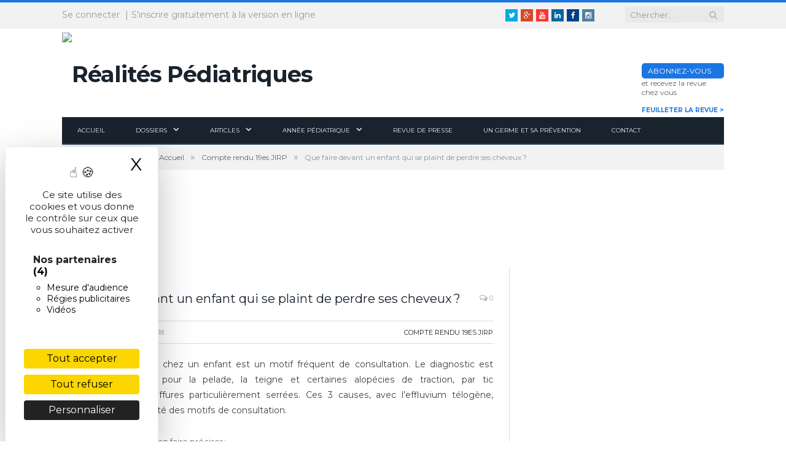

--- FILE ---
content_type: text/html; charset=UTF-8
request_url: https://www.realites-pediatriques.com/que-faire-devant-un-enfant-qui-se-plaint-de-perdre-ses-cheveux/
body_size: 18711
content:
<!DOCTYPE html>

<!--[if IE 8]> <html class="ie ie8" lang="fr-FR"> <![endif]-->
<!--[if IE 9]> <html class="ie ie9" lang="fr-FR"> <![endif]-->
<!--[if gt IE 9]><!--> <html lang="fr-FR"> <!--<![endif]-->

<head>
    <!-- TarteCitron -->
    <link rel="dns-prefetch" href="//tarteaucitron.io">
    <link rel="preconnect" href="https://tarteaucitron.io" crossorigin>
    <script src="https://tarteaucitron.io/load.js?domain=www.realites-pediatriques.com&uuid=55b2328fdb35e7eecf9def9e66bb7e97872b009f"></script>

    
<meta charset="UTF-8" />
<title>Que faire devant un enfant qui se plaint de perdre ses cheveux ? - Réalités Pédiatriques</title>

 
<meta name="viewport" content="width=device-width, initial-scale=1" />
<link rel="pingback" href="https://www.realites-pediatriques.com/xmlrpc.php" />
	
<link rel="shortcut icon" href="https://www.realites-pediatriques.com/wp-content/uploads/sites/3/2016/10/faviconpm.png" />	

	
<meta name='robots' content='index, follow, max-image-preview:large, max-snippet:-1, max-video-preview:-1' />

	<!-- This site is optimized with the Yoast SEO plugin v26.8 - https://yoast.com/product/yoast-seo-wordpress/ -->
	<link rel="canonical" href="https://www.realites-pediatriques.com/que-faire-devant-un-enfant-qui-se-plaint-de-perdre-ses-cheveux/" />
	<meta property="og:locale" content="fr_FR" />
	<meta property="og:type" content="article" />
	<meta property="og:title" content="Que faire devant un enfant qui se plaint de perdre ses cheveux ? - Réalités Pédiatriques" />
	<meta property="og:description" content="La chute de cheveux chez un enfant est un motif fréquent de consultation. Le diagnostic est clinique notamment pour la pelade, la teigne et certaines alopécies de traction, par tic d’arrachement ou coiffures particulièrement serrées. Ces 3 causes, avec l’effluvium télogène, représentent la majorité des motifs de consultation. L’interrogatoire devra bien faire préciser : si l’alopécieLeggi di piu" />
	<meta property="og:url" content="https://www.realites-pediatriques.com/que-faire-devant-un-enfant-qui-se-plaint-de-perdre-ses-cheveux/" />
	<meta property="og:site_name" content="Réalités Pédiatriques" />
	<meta property="article:published_time" content="2018-06-17T22:27:13+00:00" />
	<meta property="article:modified_time" content="2022-11-30T14:48:27+00:00" />
	<meta property="og:image" content="https://www.realites-pediatriques.com/wp-content/uploads/sites/3/2018/06/shutterstock_724708591.jpg" />
	<meta property="og:image:width" content="1000" />
	<meta property="og:image:height" content="600" />
	<meta property="og:image:type" content="image/jpeg" />
	<meta name="author" content="Mallet S." />
	<meta name="twitter:card" content="summary_large_image" />
	<meta name="twitter:label1" content="Écrit par" />
	<meta name="twitter:data1" content="Mallet S." />
	<meta name="twitter:label2" content="Durée de lecture estimée" />
	<meta name="twitter:data2" content="2 minutes" />
	<meta name="twitter:label3" content="Written by" />
	<meta name="twitter:data3" content="Mallet S." />
	<script type="application/ld+json" class="yoast-schema-graph">{"@context":"https://schema.org","@graph":[{"@type":"Article","@id":"https://www.realites-pediatriques.com/que-faire-devant-un-enfant-qui-se-plaint-de-perdre-ses-cheveux/#article","isPartOf":{"@id":"https://www.realites-pediatriques.com/que-faire-devant-un-enfant-qui-se-plaint-de-perdre-ses-cheveux/"},"author":[{"@id":"https://www.realites-pediatriques.com/#/schema/person/e35ca5e19d854c05d3adedaa18a5cdf6"}],"headline":"Que faire devant un enfant qui se plaint de perdre ses cheveux ?","datePublished":"2018-06-17T22:27:13+00:00","dateModified":"2022-11-30T14:48:27+00:00","mainEntityOfPage":{"@id":"https://www.realites-pediatriques.com/que-faire-devant-un-enfant-qui-se-plaint-de-perdre-ses-cheveux/"},"wordCount":383,"image":{"@id":"https://www.realites-pediatriques.com/que-faire-devant-un-enfant-qui-se-plaint-de-perdre-ses-cheveux/#primaryimage"},"thumbnailUrl":"https://www.realites-pediatriques.com/wp-content/uploads/sites/3/2018/06/shutterstock_724708591.jpg","keywords":["Dermatologie"],"articleSection":["Compte rendu 19es JIRP"],"inLanguage":"fr-FR"},{"@type":"WebPage","@id":"https://www.realites-pediatriques.com/que-faire-devant-un-enfant-qui-se-plaint-de-perdre-ses-cheveux/","url":"https://www.realites-pediatriques.com/que-faire-devant-un-enfant-qui-se-plaint-de-perdre-ses-cheveux/","name":"Que faire devant un enfant qui se plaint de perdre ses cheveux ? - Réalités Pédiatriques","isPartOf":{"@id":"https://www.realites-pediatriques.com/#website"},"primaryImageOfPage":{"@id":"https://www.realites-pediatriques.com/que-faire-devant-un-enfant-qui-se-plaint-de-perdre-ses-cheveux/#primaryimage"},"image":{"@id":"https://www.realites-pediatriques.com/que-faire-devant-un-enfant-qui-se-plaint-de-perdre-ses-cheveux/#primaryimage"},"thumbnailUrl":"https://www.realites-pediatriques.com/wp-content/uploads/sites/3/2018/06/shutterstock_724708591.jpg","datePublished":"2018-06-17T22:27:13+00:00","dateModified":"2022-11-30T14:48:27+00:00","author":{"@id":"https://www.realites-pediatriques.com/#/schema/person/e35ca5e19d854c05d3adedaa18a5cdf6"},"breadcrumb":{"@id":"https://www.realites-pediatriques.com/que-faire-devant-un-enfant-qui-se-plaint-de-perdre-ses-cheveux/#breadcrumb"},"inLanguage":"fr-FR","potentialAction":[{"@type":"ReadAction","target":["https://www.realites-pediatriques.com/que-faire-devant-un-enfant-qui-se-plaint-de-perdre-ses-cheveux/"]}]},{"@type":"ImageObject","inLanguage":"fr-FR","@id":"https://www.realites-pediatriques.com/que-faire-devant-un-enfant-qui-se-plaint-de-perdre-ses-cheveux/#primaryimage","url":"https://www.realites-pediatriques.com/wp-content/uploads/sites/3/2018/06/shutterstock_724708591.jpg","contentUrl":"https://www.realites-pediatriques.com/wp-content/uploads/sites/3/2018/06/shutterstock_724708591.jpg","width":1000,"height":600},{"@type":"BreadcrumbList","@id":"https://www.realites-pediatriques.com/que-faire-devant-un-enfant-qui-se-plaint-de-perdre-ses-cheveux/#breadcrumb","itemListElement":[{"@type":"ListItem","position":1,"name":"Accueil","item":"https://www.realites-pediatriques.com/"},{"@type":"ListItem","position":2,"name":"Que faire devant un enfant qui se plaint de perdre ses cheveux ?"}]},{"@type":"WebSite","@id":"https://www.realites-pediatriques.com/#website","url":"https://www.realites-pediatriques.com/","name":"Réalités Pédiatriques","description":"Un site de Performances Médicales","potentialAction":[{"@type":"SearchAction","target":{"@type":"EntryPoint","urlTemplate":"https://www.realites-pediatriques.com/?s={search_term_string}"},"query-input":{"@type":"PropertyValueSpecification","valueRequired":true,"valueName":"search_term_string"}}],"inLanguage":"fr-FR"},{"@type":"Person","@id":"https://www.realites-pediatriques.com/#/schema/person/e35ca5e19d854c05d3adedaa18a5cdf6","name":"Mallet S.","image":{"@type":"ImageObject","inLanguage":"fr-FR","@id":"https://www.realites-pediatriques.com/#/schema/person/image/5177a9aaa2ad40f1d743ca373ee54725","url":"https://secure.gravatar.com/avatar/cec5da1be7d4347b82485882613b724dd526bb3ad3812a574cf82c9547d91c37?s=96&d=mm&r=g","contentUrl":"https://secure.gravatar.com/avatar/cec5da1be7d4347b82485882613b724dd526bb3ad3812a574cf82c9547d91c37?s=96&d=mm&r=g","caption":"Mallet S."},"description":"CHU de la Timone, MARSEILLE. Service de Dermatologie, Hôpital de la Timone, MARSEILLE.","url":"https://www.realites-pediatriques.com/author/smallet/"}]}</script>
	<!-- / Yoast SEO plugin. -->


<link rel='dns-prefetch' href='//fonts.googleapis.com' />
<link rel="alternate" type="application/rss+xml" title="Réalités Pédiatriques &raquo; Flux" href="https://www.realites-pediatriques.com/feed/" />
<style id='wp-img-auto-sizes-contain-inline-css' type='text/css'>
img:is([sizes=auto i],[sizes^="auto," i]){contain-intrinsic-size:3000px 1500px}
/*# sourceURL=wp-img-auto-sizes-contain-inline-css */
</style>
<style id='wp-block-library-inline-css' type='text/css'>
:root{--wp-block-synced-color:#7a00df;--wp-block-synced-color--rgb:122,0,223;--wp-bound-block-color:var(--wp-block-synced-color);--wp-editor-canvas-background:#ddd;--wp-admin-theme-color:#007cba;--wp-admin-theme-color--rgb:0,124,186;--wp-admin-theme-color-darker-10:#006ba1;--wp-admin-theme-color-darker-10--rgb:0,107,160.5;--wp-admin-theme-color-darker-20:#005a87;--wp-admin-theme-color-darker-20--rgb:0,90,135;--wp-admin-border-width-focus:2px}@media (min-resolution:192dpi){:root{--wp-admin-border-width-focus:1.5px}}.wp-element-button{cursor:pointer}:root .has-very-light-gray-background-color{background-color:#eee}:root .has-very-dark-gray-background-color{background-color:#313131}:root .has-very-light-gray-color{color:#eee}:root .has-very-dark-gray-color{color:#313131}:root .has-vivid-green-cyan-to-vivid-cyan-blue-gradient-background{background:linear-gradient(135deg,#00d084,#0693e3)}:root .has-purple-crush-gradient-background{background:linear-gradient(135deg,#34e2e4,#4721fb 50%,#ab1dfe)}:root .has-hazy-dawn-gradient-background{background:linear-gradient(135deg,#faaca8,#dad0ec)}:root .has-subdued-olive-gradient-background{background:linear-gradient(135deg,#fafae1,#67a671)}:root .has-atomic-cream-gradient-background{background:linear-gradient(135deg,#fdd79a,#004a59)}:root .has-nightshade-gradient-background{background:linear-gradient(135deg,#330968,#31cdcf)}:root .has-midnight-gradient-background{background:linear-gradient(135deg,#020381,#2874fc)}:root{--wp--preset--font-size--normal:16px;--wp--preset--font-size--huge:42px}.has-regular-font-size{font-size:1em}.has-larger-font-size{font-size:2.625em}.has-normal-font-size{font-size:var(--wp--preset--font-size--normal)}.has-huge-font-size{font-size:var(--wp--preset--font-size--huge)}.has-text-align-center{text-align:center}.has-text-align-left{text-align:left}.has-text-align-right{text-align:right}.has-fit-text{white-space:nowrap!important}#end-resizable-editor-section{display:none}.aligncenter{clear:both}.items-justified-left{justify-content:flex-start}.items-justified-center{justify-content:center}.items-justified-right{justify-content:flex-end}.items-justified-space-between{justify-content:space-between}.screen-reader-text{border:0;clip-path:inset(50%);height:1px;margin:-1px;overflow:hidden;padding:0;position:absolute;width:1px;word-wrap:normal!important}.screen-reader-text:focus{background-color:#ddd;clip-path:none;color:#444;display:block;font-size:1em;height:auto;left:5px;line-height:normal;padding:15px 23px 14px;text-decoration:none;top:5px;width:auto;z-index:100000}html :where(.has-border-color){border-style:solid}html :where([style*=border-top-color]){border-top-style:solid}html :where([style*=border-right-color]){border-right-style:solid}html :where([style*=border-bottom-color]){border-bottom-style:solid}html :where([style*=border-left-color]){border-left-style:solid}html :where([style*=border-width]){border-style:solid}html :where([style*=border-top-width]){border-top-style:solid}html :where([style*=border-right-width]){border-right-style:solid}html :where([style*=border-bottom-width]){border-bottom-style:solid}html :where([style*=border-left-width]){border-left-style:solid}html :where(img[class*=wp-image-]){height:auto;max-width:100%}:where(figure){margin:0 0 1em}html :where(.is-position-sticky){--wp-admin--admin-bar--position-offset:var(--wp-admin--admin-bar--height,0px)}@media screen and (max-width:600px){html :where(.is-position-sticky){--wp-admin--admin-bar--position-offset:0px}}

/*# sourceURL=wp-block-library-inline-css */
</style><style id='global-styles-inline-css' type='text/css'>
:root{--wp--preset--aspect-ratio--square: 1;--wp--preset--aspect-ratio--4-3: 4/3;--wp--preset--aspect-ratio--3-4: 3/4;--wp--preset--aspect-ratio--3-2: 3/2;--wp--preset--aspect-ratio--2-3: 2/3;--wp--preset--aspect-ratio--16-9: 16/9;--wp--preset--aspect-ratio--9-16: 9/16;--wp--preset--color--black: #000000;--wp--preset--color--cyan-bluish-gray: #abb8c3;--wp--preset--color--white: #ffffff;--wp--preset--color--pale-pink: #f78da7;--wp--preset--color--vivid-red: #cf2e2e;--wp--preset--color--luminous-vivid-orange: #ff6900;--wp--preset--color--luminous-vivid-amber: #fcb900;--wp--preset--color--light-green-cyan: #7bdcb5;--wp--preset--color--vivid-green-cyan: #00d084;--wp--preset--color--pale-cyan-blue: #8ed1fc;--wp--preset--color--vivid-cyan-blue: #0693e3;--wp--preset--color--vivid-purple: #9b51e0;--wp--preset--gradient--vivid-cyan-blue-to-vivid-purple: linear-gradient(135deg,rgb(6,147,227) 0%,rgb(155,81,224) 100%);--wp--preset--gradient--light-green-cyan-to-vivid-green-cyan: linear-gradient(135deg,rgb(122,220,180) 0%,rgb(0,208,130) 100%);--wp--preset--gradient--luminous-vivid-amber-to-luminous-vivid-orange: linear-gradient(135deg,rgb(252,185,0) 0%,rgb(255,105,0) 100%);--wp--preset--gradient--luminous-vivid-orange-to-vivid-red: linear-gradient(135deg,rgb(255,105,0) 0%,rgb(207,46,46) 100%);--wp--preset--gradient--very-light-gray-to-cyan-bluish-gray: linear-gradient(135deg,rgb(238,238,238) 0%,rgb(169,184,195) 100%);--wp--preset--gradient--cool-to-warm-spectrum: linear-gradient(135deg,rgb(74,234,220) 0%,rgb(151,120,209) 20%,rgb(207,42,186) 40%,rgb(238,44,130) 60%,rgb(251,105,98) 80%,rgb(254,248,76) 100%);--wp--preset--gradient--blush-light-purple: linear-gradient(135deg,rgb(255,206,236) 0%,rgb(152,150,240) 100%);--wp--preset--gradient--blush-bordeaux: linear-gradient(135deg,rgb(254,205,165) 0%,rgb(254,45,45) 50%,rgb(107,0,62) 100%);--wp--preset--gradient--luminous-dusk: linear-gradient(135deg,rgb(255,203,112) 0%,rgb(199,81,192) 50%,rgb(65,88,208) 100%);--wp--preset--gradient--pale-ocean: linear-gradient(135deg,rgb(255,245,203) 0%,rgb(182,227,212) 50%,rgb(51,167,181) 100%);--wp--preset--gradient--electric-grass: linear-gradient(135deg,rgb(202,248,128) 0%,rgb(113,206,126) 100%);--wp--preset--gradient--midnight: linear-gradient(135deg,rgb(2,3,129) 0%,rgb(40,116,252) 100%);--wp--preset--font-size--small: 13px;--wp--preset--font-size--medium: 20px;--wp--preset--font-size--large: 36px;--wp--preset--font-size--x-large: 42px;--wp--preset--spacing--20: 0.44rem;--wp--preset--spacing--30: 0.67rem;--wp--preset--spacing--40: 1rem;--wp--preset--spacing--50: 1.5rem;--wp--preset--spacing--60: 2.25rem;--wp--preset--spacing--70: 3.38rem;--wp--preset--spacing--80: 5.06rem;--wp--preset--shadow--natural: 6px 6px 9px rgba(0, 0, 0, 0.2);--wp--preset--shadow--deep: 12px 12px 50px rgba(0, 0, 0, 0.4);--wp--preset--shadow--sharp: 6px 6px 0px rgba(0, 0, 0, 0.2);--wp--preset--shadow--outlined: 6px 6px 0px -3px rgb(255, 255, 255), 6px 6px rgb(0, 0, 0);--wp--preset--shadow--crisp: 6px 6px 0px rgb(0, 0, 0);}:where(.is-layout-flex){gap: 0.5em;}:where(.is-layout-grid){gap: 0.5em;}body .is-layout-flex{display: flex;}.is-layout-flex{flex-wrap: wrap;align-items: center;}.is-layout-flex > :is(*, div){margin: 0;}body .is-layout-grid{display: grid;}.is-layout-grid > :is(*, div){margin: 0;}:where(.wp-block-columns.is-layout-flex){gap: 2em;}:where(.wp-block-columns.is-layout-grid){gap: 2em;}:where(.wp-block-post-template.is-layout-flex){gap: 1.25em;}:where(.wp-block-post-template.is-layout-grid){gap: 1.25em;}.has-black-color{color: var(--wp--preset--color--black) !important;}.has-cyan-bluish-gray-color{color: var(--wp--preset--color--cyan-bluish-gray) !important;}.has-white-color{color: var(--wp--preset--color--white) !important;}.has-pale-pink-color{color: var(--wp--preset--color--pale-pink) !important;}.has-vivid-red-color{color: var(--wp--preset--color--vivid-red) !important;}.has-luminous-vivid-orange-color{color: var(--wp--preset--color--luminous-vivid-orange) !important;}.has-luminous-vivid-amber-color{color: var(--wp--preset--color--luminous-vivid-amber) !important;}.has-light-green-cyan-color{color: var(--wp--preset--color--light-green-cyan) !important;}.has-vivid-green-cyan-color{color: var(--wp--preset--color--vivid-green-cyan) !important;}.has-pale-cyan-blue-color{color: var(--wp--preset--color--pale-cyan-blue) !important;}.has-vivid-cyan-blue-color{color: var(--wp--preset--color--vivid-cyan-blue) !important;}.has-vivid-purple-color{color: var(--wp--preset--color--vivid-purple) !important;}.has-black-background-color{background-color: var(--wp--preset--color--black) !important;}.has-cyan-bluish-gray-background-color{background-color: var(--wp--preset--color--cyan-bluish-gray) !important;}.has-white-background-color{background-color: var(--wp--preset--color--white) !important;}.has-pale-pink-background-color{background-color: var(--wp--preset--color--pale-pink) !important;}.has-vivid-red-background-color{background-color: var(--wp--preset--color--vivid-red) !important;}.has-luminous-vivid-orange-background-color{background-color: var(--wp--preset--color--luminous-vivid-orange) !important;}.has-luminous-vivid-amber-background-color{background-color: var(--wp--preset--color--luminous-vivid-amber) !important;}.has-light-green-cyan-background-color{background-color: var(--wp--preset--color--light-green-cyan) !important;}.has-vivid-green-cyan-background-color{background-color: var(--wp--preset--color--vivid-green-cyan) !important;}.has-pale-cyan-blue-background-color{background-color: var(--wp--preset--color--pale-cyan-blue) !important;}.has-vivid-cyan-blue-background-color{background-color: var(--wp--preset--color--vivid-cyan-blue) !important;}.has-vivid-purple-background-color{background-color: var(--wp--preset--color--vivid-purple) !important;}.has-black-border-color{border-color: var(--wp--preset--color--black) !important;}.has-cyan-bluish-gray-border-color{border-color: var(--wp--preset--color--cyan-bluish-gray) !important;}.has-white-border-color{border-color: var(--wp--preset--color--white) !important;}.has-pale-pink-border-color{border-color: var(--wp--preset--color--pale-pink) !important;}.has-vivid-red-border-color{border-color: var(--wp--preset--color--vivid-red) !important;}.has-luminous-vivid-orange-border-color{border-color: var(--wp--preset--color--luminous-vivid-orange) !important;}.has-luminous-vivid-amber-border-color{border-color: var(--wp--preset--color--luminous-vivid-amber) !important;}.has-light-green-cyan-border-color{border-color: var(--wp--preset--color--light-green-cyan) !important;}.has-vivid-green-cyan-border-color{border-color: var(--wp--preset--color--vivid-green-cyan) !important;}.has-pale-cyan-blue-border-color{border-color: var(--wp--preset--color--pale-cyan-blue) !important;}.has-vivid-cyan-blue-border-color{border-color: var(--wp--preset--color--vivid-cyan-blue) !important;}.has-vivid-purple-border-color{border-color: var(--wp--preset--color--vivid-purple) !important;}.has-vivid-cyan-blue-to-vivid-purple-gradient-background{background: var(--wp--preset--gradient--vivid-cyan-blue-to-vivid-purple) !important;}.has-light-green-cyan-to-vivid-green-cyan-gradient-background{background: var(--wp--preset--gradient--light-green-cyan-to-vivid-green-cyan) !important;}.has-luminous-vivid-amber-to-luminous-vivid-orange-gradient-background{background: var(--wp--preset--gradient--luminous-vivid-amber-to-luminous-vivid-orange) !important;}.has-luminous-vivid-orange-to-vivid-red-gradient-background{background: var(--wp--preset--gradient--luminous-vivid-orange-to-vivid-red) !important;}.has-very-light-gray-to-cyan-bluish-gray-gradient-background{background: var(--wp--preset--gradient--very-light-gray-to-cyan-bluish-gray) !important;}.has-cool-to-warm-spectrum-gradient-background{background: var(--wp--preset--gradient--cool-to-warm-spectrum) !important;}.has-blush-light-purple-gradient-background{background: var(--wp--preset--gradient--blush-light-purple) !important;}.has-blush-bordeaux-gradient-background{background: var(--wp--preset--gradient--blush-bordeaux) !important;}.has-luminous-dusk-gradient-background{background: var(--wp--preset--gradient--luminous-dusk) !important;}.has-pale-ocean-gradient-background{background: var(--wp--preset--gradient--pale-ocean) !important;}.has-electric-grass-gradient-background{background: var(--wp--preset--gradient--electric-grass) !important;}.has-midnight-gradient-background{background: var(--wp--preset--gradient--midnight) !important;}.has-small-font-size{font-size: var(--wp--preset--font-size--small) !important;}.has-medium-font-size{font-size: var(--wp--preset--font-size--medium) !important;}.has-large-font-size{font-size: var(--wp--preset--font-size--large) !important;}.has-x-large-font-size{font-size: var(--wp--preset--font-size--x-large) !important;}
/*# sourceURL=global-styles-inline-css */
</style>

<style id='classic-theme-styles-inline-css' type='text/css'>
/*! This file is auto-generated */
.wp-block-button__link{color:#fff;background-color:#32373c;border-radius:9999px;box-shadow:none;text-decoration:none;padding:calc(.667em + 2px) calc(1.333em + 2px);font-size:1.125em}.wp-block-file__button{background:#32373c;color:#fff;text-decoration:none}
/*# sourceURL=/wp-includes/css/classic-themes.min.css */
</style>
<link rel='stylesheet' id='widgetopts-styles-css' href='https://www.realites-pediatriques.com/wp-content/plugins/extended-widget-options/assets/css/widget-options.css?ver=5.2.4' type='text/css' media='all' />
<link rel='stylesheet' id='smartmag-fonts-css' href='https://fonts.googleapis.com/css?family=Open+Sans:400,400Italic,600,700|Roboto+Slab|Merriweather:300italic&#038;subset' type='text/css' media='all' />
<link rel='stylesheet' id='smartmag-core-css' href='https://www.realites-pediatriques.com/wp-content/themes/realites/style.css?ver=2.6.2' type='text/css' media='all' />
<link rel='stylesheet' id='smartmag-responsive-css' href='https://www.realites-pediatriques.com/wp-content/themes/smart-mag/css/responsive.css?ver=2.6.2' type='text/css' media='all' />
<link rel='stylesheet' id='pretty-photo-css' href='https://www.realites-pediatriques.com/wp-content/themes/smart-mag/css/prettyPhoto.css?ver=2.6.2' type='text/css' media='all' />
<link rel='stylesheet' id='smartmag-font-awesome-css' href='https://www.realites-pediatriques.com/wp-content/themes/smart-mag/css/fontawesome/css/font-awesome.min.css?ver=2.6.2' type='text/css' media='all' />
<link rel='stylesheet' id='dflip-icons-style-css' href='https://www.realites-pediatriques.com/wp-content/plugins/dflip/assets/css/themify-icons.css?ver=1.2.8' type='text/css' media='all' />
<link rel='stylesheet' id='dflip-style-css' href='https://www.realites-pediatriques.com/wp-content/plugins/dflip/assets/css/dflip.css?ver=1.2.8' type='text/css' media='all' />
<link rel='stylesheet' id='wp_mailjet_form_builder_widget-widget-front-styles-css' href='https://www.realites-pediatriques.com/wp-content/plugins/mailjet-for-wordpress/src/widgetformbuilder/css/front-widget.css?ver=6.1.6' type='text/css' media='all' />
<link rel='stylesheet' id='custom-css-css' href='https://www.realites-pediatriques.com/?__custom_css=1&#038;ver=6.9' type='text/css' media='all' />
<script type="text/javascript" data-cfasync="false" src="https://www.realites-pediatriques.com/wp-includes/js/jquery/jquery.min.js?ver=3.7.1" id="jquery-core-js"></script>
<script type="text/javascript" src="//www.realites-pediatriques.com/wp-content/plugins/revslider/sr6/assets/js/rbtools.min.js?ver=6.7.29" async id="tp-tools-js"></script>
<script type="text/javascript" src="//www.realites-pediatriques.com/wp-content/plugins/revslider/sr6/assets/js/rs6.min.js?ver=6.7.30" async id="revmin-js"></script>
<script type="text/javascript" src="https://www.realites-pediatriques.com/wp-content/plugins/wp-retina-2x/app/picturefill.min.js?ver=1766446525" id="wr2x-picturefill-js-js"></script>
<script type="text/javascript" src="https://www.realites-pediatriques.com/wp-content/themes/smart-mag/js/jquery.prettyPhoto.js?ver=6.9" id="pretty-photo-smartmag-js"></script>
<script defer event-logged_in="false" data-domain="realites-pediatriques.com" src="https://plausible.io/js/script.tagged-events.pageview-props.js"></script><script data-cfasync="false"> var dFlipLocation = "https://www.realites-pediatriques.com/wp-content/plugins/dflip/assets/"; var dFlipWPGlobal = {"text":{"toggleSound":"Turn on\/off Sound","toggleThumbnails":"Toggle Thumbnails","toggleOutline":"Toggle Outline\/Bookmark","previousPage":"Previous Page","nextPage":"Next Page","toggleFullscreen":"Toggle Fullscreen","zoomIn":"Zoom In","zoomOut":"Zoom Out","toggleHelp":"Toggle Help","singlePageMode":"Single Page Mode","doublePageMode":"Double Page Mode","downloadPDFFile":"Download PDF File","gotoFirstPage":"Goto First Page","gotoLastPage":"Goto Last Page","share":"Share"},"mainControls":"altPrev,pageNumber,altNext,outline,thumbnail,zoomIn,zoomOut,fullScreen,share,more","hideControls":"","scrollWheel":"false","backgroundColor":"#fff","backgroundImage":"","height":"100%","duration":"800","soundEnable":"true","enableDownload":"false","webgl":"true","hard":"cover","maxTextureSize":"1600","zoomRatio":"1.5","singlePageMode":"0"};</script><meta name="generator" content="Powered by Slider Revolution 6.7.30 - responsive, Mobile-Friendly Slider Plugin for WordPress with comfortable drag and drop interface." />
<script>function setREVStartSize(e){
			//window.requestAnimationFrame(function() {
				window.RSIW = window.RSIW===undefined ? window.innerWidth : window.RSIW;
				window.RSIH = window.RSIH===undefined ? window.innerHeight : window.RSIH;
				try {
					var pw = document.getElementById(e.c).parentNode.offsetWidth,
						newh;
					pw = pw===0 || isNaN(pw) || (e.l=="fullwidth" || e.layout=="fullwidth") ? window.RSIW : pw;
					e.tabw = e.tabw===undefined ? 0 : parseInt(e.tabw);
					e.thumbw = e.thumbw===undefined ? 0 : parseInt(e.thumbw);
					e.tabh = e.tabh===undefined ? 0 : parseInt(e.tabh);
					e.thumbh = e.thumbh===undefined ? 0 : parseInt(e.thumbh);
					e.tabhide = e.tabhide===undefined ? 0 : parseInt(e.tabhide);
					e.thumbhide = e.thumbhide===undefined ? 0 : parseInt(e.thumbhide);
					e.mh = e.mh===undefined || e.mh=="" || e.mh==="auto" ? 0 : parseInt(e.mh,0);
					if(e.layout==="fullscreen" || e.l==="fullscreen")
						newh = Math.max(e.mh,window.RSIH);
					else{
						e.gw = Array.isArray(e.gw) ? e.gw : [e.gw];
						for (var i in e.rl) if (e.gw[i]===undefined || e.gw[i]===0) e.gw[i] = e.gw[i-1];
						e.gh = e.el===undefined || e.el==="" || (Array.isArray(e.el) && e.el.length==0)? e.gh : e.el;
						e.gh = Array.isArray(e.gh) ? e.gh : [e.gh];
						for (var i in e.rl) if (e.gh[i]===undefined || e.gh[i]===0) e.gh[i] = e.gh[i-1];
											
						var nl = new Array(e.rl.length),
							ix = 0,
							sl;
						e.tabw = e.tabhide>=pw ? 0 : e.tabw;
						e.thumbw = e.thumbhide>=pw ? 0 : e.thumbw;
						e.tabh = e.tabhide>=pw ? 0 : e.tabh;
						e.thumbh = e.thumbhide>=pw ? 0 : e.thumbh;
						for (var i in e.rl) nl[i] = e.rl[i]<window.RSIW ? 0 : e.rl[i];
						sl = nl[0];
						for (var i in nl) if (sl>nl[i] && nl[i]>0) { sl = nl[i]; ix=i;}
						var m = pw>(e.gw[ix]+e.tabw+e.thumbw) ? 1 : (pw-(e.tabw+e.thumbw)) / (e.gw[ix]);
						newh =  (e.gh[ix] * m) + (e.tabh + e.thumbh);
					}
					var el = document.getElementById(e.c);
					if (el!==null && el) el.style.height = newh+"px";
					el = document.getElementById(e.c+"_wrapper");
					if (el!==null && el) {
						el.style.height = newh+"px";
						el.style.display = "block";
					}
				} catch(e){
					console.log("Failure at Presize of Slider:" + e)
				}
			//});
		  };</script>
		<style type="text/css" id="wp-custom-css">
			.gform_legacy_markup_wrapper .gfield_description {
    font-size: 13px;
}

/* table matiere page podcap */
.page-id-31048 .perfmed_glossary {
    display: none;
}

#gform_2 #input_2_1_3_container {
    padding-left: 0;
}

#AADIV44 iframe{
	height:254px !important;
}		</style>
			
<!--[if lt IE 9]>
<script src="https://www.realites-pediatriques.com/wp-content/themes/smart-mag/js/html5.js" type="text/javascript"></script>
<![endif]-->

<link rel='stylesheet' id='rs-plugin-settings-css' href='//www.realites-pediatriques.com/wp-content/plugins/revslider/sr6/assets/css/rs6.css?ver=6.7.30' type='text/css' media='all' />
<style id='rs-plugin-settings-inline-css' type='text/css'>
#rs-demo-id {}
/*# sourceURL=rs-plugin-settings-inline-css */
</style>
</head>


<body class="wp-singular post-template-default single single-post postid-26767 single-format-standard wp-theme-smart-mag wp-child-theme-realites page-builder site-id-3 right-sidebar full has-nav-dark">

<div class="main-wrap">

	
	
	<div class="top-bar">

		<div class="wrap">
			<section class="top-bar-content cf">
			
				
									
					
		<div class="search">
			<form role="search" action="https://www.realites-pediatriques.com/" method="get">
				<input type="text" name="s" class="query live-search-query" value="" placeholder="Chercher&hellip;"/>
				<button class="search-button" type="submit"><i class="fa fa-search"></i></button>
			</form>
		</div> <!-- .search -->					
				
							<div class="textwidget"><ul class="social-icons cf">
<li><a href="https://twitter.com/reacardio" class="icon fa fa-twitter" title="Twitter"><span class="visuallyhidden">Twitter</span></a></li>
<li><a href="https://plus.google.com/+realcardio" class="icon fa fa-google-plus" title="Google+"><span class="visuallyhidden">Google+</span></a></li>
<li><a href="https://www.youtube.com/user/realcardio" class="icon fa fa-youtube" title="Youtube"><span class="visuallyhidden">Youtube</span></a></li>
<li><a href="https://www.linkedin.com/company/performances-médicales-réalités/" class="icon fa fa-linkedin" title="Linkedin"><span class="visuallyhidden">Linkedin</span></a></li>
<li><a href="https://www.facebook.com/Performances-médicales-Réalités-108470164627691" class="icon fa fa-facebook" title="Facebook"><span class="visuallyhidden">Facebook</span></a></li>
<li><a href="https://www.instagram.com/performances_medicales/" class="icon fa fa-instagram" title="Instagram"><span class="visuallyhidden">Instagram</span></a></li>
</ul></div>
		<div class="user_login_wrapper">			<ul><li><a href="https://www.realites-pediatriques.com/wp-login.php?redirect_to=https%3A%2F%2Fwww.realites-pediatriques.com%2Fque-faire-devant-un-enfant-qui-se-plaint-de-perdre-ses-cheveux%2F" class="toggleform" title="Se connecter">Se connecter</a>
			<form name="loginform" action="https://www.realites-pediatriques.com/wp-login.php" method="post">
				<label for="user_login" title="Identifiant ou adresse de messagerie">Email</label><input type="text" name="log" id="user_login" class="input" value="" size="20" placeholder="Login ou Email">
				<label for="user_pass" title="Mot de passe">Mot de passe</label><span class="forgot-pass main-color"><a href="https://www.performances-medicales.com/wp-login.php?action=lostpassword&redirect_to=http%3A%2F%2Fwww.realites-pediatriques.com%2Fque-faire-devant-un-enfant-qui-se-plaint-de-perdre-ses-cheveux%2F" tabindex="-1">Mot de passe oublié ?</a></span><input type="password" name="pwd" id="user_pass" class="input" value="" size="20" placeholder="Mot de passe">
				<label for="rememberme" class="main-color"><input name="rememberme" type="checkbox" id="rememberme" value="forever">Rester connecté(e)</label>
				<div class="form_footer">
					<button type="submit" name="wp-submit" id="wp-submit" class="button button-primary">Connexion</button><a href="https://www.realites-pediatriques.com/inscription/" class="button">Créer un compte</a>
				</div>
				<input type="hidden" name="redirect_to" value="https://www.realites-pediatriques.com/que-faire-devant-un-enfant-qui-se-plaint-de-perdre-ses-cheveux/">
			</form></li>
			<li><a href="https://www.realites-pediatriques.com/inscription/" title="S'inscrire">S'inscrire gratuitement à la version en ligne</a></li></ul>
			<script type="text/javascript">
				jQuery(".top-bar-content .toggleform").click(function(){ jQuery('.top-bar-content form[name="loginform"]').slideToggle(); return false; });
			</script>
			</div>				
			</section>
		</div>
		
	</div>
	
	<div id="main-head" class="main-head">

		<div class="wrap">

			
			<header class="default">

				<div class="title">
							<a href="https://www.realites-pediatriques.com/" title="Réalités Pédiatriques" rel="home" class="is-logo-mobile">
		
														
									<img src="https://www.realites-pediatriques.com/wp-content/uploads/sites/3/2017/01/reapedia_logowebretina.png" class="logo-mobile" width="0" height="0" />
								
				<img src="https://www.realites-pediatriques.com/wp-content/uploads/sites/3/2017/01/reapedia_logoweb-1.png" class="logo-image" alt="Réalités Pédiatriques" data-at2x="https://www.realites-pediatriques.com/wp-content/uploads/sites/3/2017/01/reapedia_logowebretina.png" />
					 
						<h1>Réalités Pédiatriques</h1>
		</a>				</div>

        
				
					<div class="right">
								<div class="widget-feuilletage">
				<a href="https://www.realites-pediatriques.com/feuilletage/realites-pediatriques-numero-292/" class="image"><img width="210" height="270" src="https://www.realites-pediatriques.com/wp-content/uploads/sites/3/2026/01/01_Couv_292_V3.jpg" class="attachment-270x270 size-270x270 wp-post-image" alt="" decoding="async" fetchpriority="high" srcset="https://www.realites-pediatriques.com/wp-content/uploads/sites/3/2026/01/01_Couv_292_V3.jpg 2480w, https://www.realites-pediatriques.com/wp-content/uploads/sites/3/2026/01/01_Couv_292_V3-233x300.jpg 233w, https://www.realites-pediatriques.com/wp-content/uploads/sites/3/2026/01/01_Couv_292_V3-796x1024.jpg 796w, https://www.realites-pediatriques.com/wp-content/uploads/sites/3/2026/01/01_Couv_292_V3-1195x1536.jpg 1195w, https://www.realites-pediatriques.com/wp-content/uploads/sites/3/2026/01/01_Couv_292_V3-1593x2048.jpg 1593w, https://www.realites-pediatriques.com/wp-content/uploads/sites/3/2026/01/01_Couv_292_V3-233x300@2x.jpg 466w, https://www.realites-pediatriques.com/wp-content/uploads/sites/3/2026/01/01_Couv_292_V3-796x1024@2x.jpg 1592w" sizes="(max-width: 210px) 100vw, 210px" /></a><div class="links">
					<a href="https://www.realites-pediatriques.com/abonnement/" class="link_abo main-background">ABONNEZ-VOUS</a>
					et recevez la revue<br/>chez vous
					<a href="https://www.realites-pediatriques.com/feuilletage/realites-pediatriques-numero-292/" class="link_feuilletage main-color">FEUILLETER LA REVUE &gt;</a>
				</div>
			</div>
							</div>

				
			</header>

			
				
<div class="navigation-wrap cf">

	<nav class="navigation cf nav-dark">

		<div class>

			<div class="mobile" data-type="off-canvas" data-search="1">
				<a href="#" class="selected">
					<span class="text">Menu</span><span class="current"></span> <i class="hamburger fa fa-bars"></i><label for="widget_top"><i class="toggle_widget fa fa-user"></i></label>
				</a>
			</div>

			<div class="menu-menu-principal-container"><ul id="menu-menu-principal" class="menu"><li id="menu-item-22367" class="menu-item menu-item-type-post_type menu-item-object-page menu-item-home menu-item-22367"><a href="https://www.realites-pediatriques.com/">Accueil</a></li>
<li id="menu-item-22368" class="menu-item menu-item-type-custom menu-item-object-custom menu-item-has-children menu-item-22368"><a>Dossiers</a><ul class="mega-menu links row">
		<li id="menu-item-22369" class="menu-item menu-item-type-custom menu-item-object-custom menu-item-has-children menu-item-22369"><a href="#">Le dossier du mois</a>
	<ul class="sub-menu">
		<li id="menu-item-33064" class="menu-item menu-item-type-taxonomy menu-item-object-dossier menu-item-33064"><a href="https://www.realites-pediatriques.com/dossier/dossie-psychiatrie-de-lenfant/">Dossier : Psychiatrie de l&rsquo;enfant</a></li>
	</ul>
</li>
	<li id="menu-item-22371" class="menu-item menu-item-type-custom menu-item-object-custom menu-item-has-children menu-item-22371"><a href="#">Les dossiers récents</a>
	<ul class="sub-menu">
		<li id="menu-item-32399" class="menu-item menu-item-type-taxonomy menu-item-object-dossier menu-item-32399"><a href="https://www.realites-pediatriques.com/dossier/dossier-photodermatoses-de-lenfant/">Photodermatoses de l’enfant</a></li>
		<li id="menu-item-32249" class="menu-item menu-item-type-taxonomy menu-item-object-dossier menu-item-32249"><a href="https://www.realites-pediatriques.com/dossier/dossier-allergologie/">Allergologie</a></li>
		<li id="menu-item-31997" class="menu-item menu-item-type-taxonomy menu-item-object-dossier menu-item-31997"><a href="https://www.realites-pediatriques.com/dossier/dossier-neonatologie/">Néonatologie</a></li>
		<li id="menu-item-30053" class="menu-item menu-item-type-taxonomy menu-item-object-dossier menu-item-30053"><a href="https://www.realites-pediatriques.com/dossier/dossier-allergies-alimentaires/">Allergies alimentaires</a></li>
		<li id="menu-item-31209" class="menu-item menu-item-type-taxonomy menu-item-object-dossier menu-item-31209"><a href="https://www.realites-pediatriques.com/dossier/dossier-soins-chirurgicaux-pour-le-pediatre/">Soins chirurgicaux pour le pédiatre</a></li>
		<li id="menu-item-31026" class="menu-item menu-item-type-taxonomy menu-item-object-dossier menu-item-31026"><a href="https://www.realites-pediatriques.com/dossier/dossier-epilepsies-de-lenfant-et-de-ladolescent/">Épilepsies de l’enfant et de l’adolescent</a></li>
		<li id="menu-item-30513" class="menu-item menu-item-type-taxonomy menu-item-object-dossier menu-item-30513"><a href="https://www.realites-pediatriques.com/dossier/dossier-la-responsabilite-medicale-en-pediatrie/">La responsabilité médicale en pédiatrie</a></li>
		<li id="menu-item-30476" class="menu-item menu-item-type-taxonomy menu-item-object-dossier menu-item-30476"><a href="https://www.realites-pediatriques.com/dossier/dossier-malformations-medullaires/">Malformations médullaires</a></li>
		<li id="menu-item-29717" class="menu-item menu-item-type-taxonomy menu-item-object-dossier menu-item-29717"><a href="https://www.realites-pediatriques.com/dossier/dossier-controverses-en-nutrition/">Controverses en nutrition</a></li>
		<li id="menu-item-29547" class="menu-item menu-item-type-taxonomy menu-item-object-dossier menu-item-29547"><a href="https://www.realites-pediatriques.com/dossier/dossier-pathologies-sinusiennes/">Pathologies sinusiennes</a></li>
		<li id="menu-item-29103" class="menu-item menu-item-type-taxonomy menu-item-object-dossier menu-item-29103"><a href="https://www.realites-pediatriques.com/dossier/nouveautes-en-gastroenterologie/">Nouveautés en gastroentérologie</a></li>
		<li id="menu-item-28775" class="menu-item menu-item-type-taxonomy menu-item-object-dossier menu-item-28775"><a href="https://www.realites-pediatriques.com/dossier/quels-enseignements-tirer/">Coronavirus, quels enseignements tirer de l&rsquo;épidémie mondiale ?</a></li>
		<li id="menu-item-28581" class="menu-item menu-item-type-taxonomy menu-item-object-dossier menu-item-28581"><a href="https://www.realites-pediatriques.com/dossier/dossier-covid-19/">Covid-19</a></li>
		<li id="menu-item-28361" class="menu-item menu-item-type-taxonomy menu-item-object-dossier menu-item-28361"><a href="https://www.realites-pediatriques.com/dossier/dossier-cardiologie/">Cardiologie</a></li>
		<li id="menu-item-28271" class="menu-item menu-item-type-taxonomy menu-item-object-dossier menu-item-28271"><a href="https://www.realites-pediatriques.com/dossier/dossier-infectiologie-nouveaux-regards/">Infectiologie : nouveaux regards</a></li>
		<li id="menu-item-27965" class="menu-item menu-item-type-taxonomy menu-item-object-dossier menu-item-27965"><a href="https://www.realites-pediatriques.com/dossier/dossier-depistages/">Dépistages</a></li>
		<li id="menu-item-27512" class="menu-item menu-item-type-taxonomy menu-item-object-dossier menu-item-27512"><a href="https://www.realites-pediatriques.com/dossier/dossier-ecole/">École</a></li>
		<li id="menu-item-27363" class="menu-item menu-item-type-taxonomy menu-item-object-dossier menu-item-27363"><a href="https://www.realites-pediatriques.com/dossier/dossier-questions-de-bioethique/">Questions de bioéthique</a></li>
		<li id="menu-item-27223" class="menu-item menu-item-type-taxonomy menu-item-object-dossier menu-item-27223"><a href="https://www.realites-pediatriques.com/dossier/dossier-dermatologie-perineale-de-lenfant/">Dermatologie périnéale de l’enfant</a></li>
		<li id="menu-item-26788" class="menu-item menu-item-type-taxonomy menu-item-object-dossier menu-item-26788"><a href="https://www.realites-pediatriques.com/dossier/dossier-les-situations-durgence-a-ne-pas-rater/">Les situations d&rsquo;urgence à ne pas rater</a></li>
		<li id="menu-item-26787" class="menu-item menu-item-type-taxonomy menu-item-object-dossier menu-item-26787"><a href="https://www.realites-pediatriques.com/dossier/dossier-intolerances-alimentaires-non-allergiques/">Intolérances alimentaires non allergiques</a></li>
		<li id="menu-item-26786" class="menu-item menu-item-type-taxonomy menu-item-object-dossier menu-item-26786"><a href="https://www.realites-pediatriques.com/dossier/dossier-education-therapeutique/">Éducation thérapeutique</a></li>
		<li id="menu-item-26789" class="menu-item menu-item-type-taxonomy menu-item-object-dossier menu-item-26789"><a href="https://www.realites-pediatriques.com/dossier/dossier-urgences-ophtalmopediatriques/">Urgences ophtalmopédiatriques</a></li>
		<li id="menu-item-26785" class="menu-item menu-item-type-taxonomy menu-item-object-dossier menu-item-26785"><a href="https://www.realites-pediatriques.com/dossier/dossier-dermatologie-pediatrique/">Dermatologie pédiatrique</a></li>
		<li id="menu-item-25786" class="menu-item menu-item-type-taxonomy menu-item-object-dossier menu-item-25786"><a href="https://www.realites-pediatriques.com/dossier/dossier-pneumologie-pediatrique/">Pneumologie pédiatrique</a></li>
		<li id="menu-item-25681" class="menu-item menu-item-type-taxonomy menu-item-object-dossier menu-item-25681"><a href="https://www.realites-pediatriques.com/dossier/dossier-therapies-complementaires-dans-la-prise-en-charge-de-la-douleur-de-lenfant/">Thérapies complémentaires dans la prise en charge de la douleur de l’enfant</a></li>
		<li id="menu-item-25525" class="menu-item menu-item-type-taxonomy menu-item-object-dossier menu-item-25525"><a href="https://www.realites-pediatriques.com/dossier/dossier-les-therapies-du-futur/">Les thérapies du futur</a></li>
	</ul>
</li>
	<li id="menu-item-22373" class="menu-item menu-item-type-custom menu-item-object-custom menu-item-has-children menu-item-22373"><a href="#">Les archives</a>
	<ul class="sub-menu">
		<li id="menu-item-25384" class="menu-item menu-item-type-taxonomy menu-item-object-dossier menu-item-25384"><a href="https://www.realites-pediatriques.com/dossier/dossier-lamygdalectomie-revisitee/">L’amygdalectomie revisitée</a></li>
		<li id="menu-item-25233" class="menu-item menu-item-type-taxonomy menu-item-object-dossier menu-item-25233"><a href="https://www.realites-pediatriques.com/dossier/dossier-epilepsie/">Épilepsie</a></li>
		<li id="menu-item-24955" class="menu-item menu-item-type-taxonomy menu-item-object-dossier menu-item-24955"><a href="https://www.realites-pediatriques.com/dossier/dossier-remise-en-cause-de-nos-certitudes/">Remise en cause de nos certitudes</a></li>
		<li id="menu-item-24904" class="menu-item menu-item-type-taxonomy menu-item-object-dossier menu-item-24904"><a href="https://www.realites-pediatriques.com/dossier/dossier-depistage-au-cabinet/">Dépistage au cabinet</a></li>
		<li id="menu-item-24885" class="menu-item menu-item-type-taxonomy menu-item-object-dossier menu-item-24885"><a href="https://www.realites-pediatriques.com/dossier/dossier-rhinologie/">Rhinologie</a></li>
		<li id="menu-item-24886" class="menu-item menu-item-type-taxonomy menu-item-object-dossier menu-item-24886"><a href="https://www.realites-pediatriques.com/dossier/dossier-vaccins-non-obligatoires-vaincre-les-reticences/">Vaccins non obligatoires : vaincre les réticences</a></li>
		<li id="menu-item-24887" class="menu-item menu-item-type-taxonomy menu-item-object-dossier menu-item-24887"><a href="https://www.realites-pediatriques.com/dossier/dossier-suivi-du-grand-premature-par-le-pediatre/">Suivi du grand prématuré par le pédiatre</a></li>
		<li id="menu-item-24888" class="menu-item menu-item-type-taxonomy menu-item-object-dossier menu-item-24888"><a href="https://www.realites-pediatriques.com/dossier/dossier-parasitologie-metropolitaine/">Parasitologie métropolitaine</a></li>
		<li id="menu-item-24889" class="menu-item menu-item-type-taxonomy menu-item-object-dossier menu-item-24889"><a href="https://www.realites-pediatriques.com/dossier/dossier-autisme/">Autisme</a></li>
		<li id="menu-item-24890" class="menu-item menu-item-type-taxonomy menu-item-object-dossier menu-item-24890"><a href="https://www.realites-pediatriques.com/dossier/dossier-adolescence/">Adolescence</a></li>
		<li id="menu-item-24891" class="menu-item menu-item-type-taxonomy menu-item-object-dossier menu-item-24891"><a href="https://www.realites-pediatriques.com/dossier/dossier-prise-en-charge-des-malformations-en-maternite/">Prise en charge des malformations en maternité</a></li>
		<li id="menu-item-24892" class="menu-item menu-item-type-taxonomy menu-item-object-dossier menu-item-24892"><a href="https://www.realites-pediatriques.com/dossier/dossier-neurologie/">Neurologie</a></li>
	</ul>
</li>
	<li id="menu-item-24856" class="menu-item menu-item-type-custom menu-item-object-custom menu-item-has-children menu-item-24856"><a href="#">Les archives</a>
	<ul class="sub-menu">
		<li id="menu-item-24893" class="menu-item menu-item-type-taxonomy menu-item-object-dossier menu-item-24893"><a href="https://www.realites-pediatriques.com/dossier/dossier-appendicite-une-vieille-pathologie-revisitee/">Appendicite : une vieille pathologie revisitée</a></li>
		<li id="menu-item-24894" class="menu-item menu-item-type-taxonomy menu-item-object-dossier menu-item-24894"><a href="https://www.realites-pediatriques.com/dossier/dossier-troubles-du-sommeil/">Troubles du sommeil</a></li>
		<li id="menu-item-24895" class="menu-item menu-item-type-taxonomy menu-item-object-dossier menu-item-24895"><a href="https://www.realites-pediatriques.com/dossier/dossier-epu-de-lhopital-armand-trousseau/">EPU de l’hôpital Armand-Trousseau</a></li>
		<li id="menu-item-24896" class="menu-item menu-item-type-taxonomy menu-item-object-dossier menu-item-24896"><a href="https://www.realites-pediatriques.com/dossier/dossier-vitamine-d/">Vitamine D</a></li>
		<li id="menu-item-24897" class="menu-item menu-item-type-taxonomy menu-item-object-dossier menu-item-24897"><a href="https://www.realites-pediatriques.com/dossier/dossier-traitements-positionnels/">Traitements positionnels</a></li>
		<li id="menu-item-24898" class="menu-item menu-item-type-taxonomy menu-item-object-dossier menu-item-24898"><a href="https://www.realites-pediatriques.com/dossier/dossier-nos-habitudes-remises-en-cause/">Nos habitudes remises en cause</a></li>
		<li id="menu-item-24899" class="menu-item menu-item-type-taxonomy menu-item-object-dossier menu-item-24899"><a href="https://www.realites-pediatriques.com/dossier/dossier-anomalies-frequentes-des-oge-du-garcon/">Anomalies fréquentes des OGE du garçon</a></li>
		<li id="menu-item-24900" class="menu-item menu-item-type-taxonomy menu-item-object-dossier menu-item-24900"><a href="https://www.realites-pediatriques.com/dossier/dossier-larmoiements-de-lenfant/">Larmoiements de l&rsquo;enfant</a></li>
		<li id="menu-item-24901" class="menu-item menu-item-type-taxonomy menu-item-object-dossier menu-item-24901"><a href="https://www.realites-pediatriques.com/dossier/dossier-risques-alimentaires-chez-lenfant/">Risques alimentaires chez l&rsquo;enfant</a></li>
		<li id="menu-item-24902" class="menu-item menu-item-type-taxonomy menu-item-object-dossier menu-item-24902"><a href="https://www.realites-pediatriques.com/dossier/dossier-ophtalmologie-pediatrique/">Ophtalmologie pédiatrique</a></li>
		<li id="menu-item-24903" class="menu-item menu-item-type-taxonomy menu-item-object-dossier menu-item-24903"><a href="https://www.realites-pediatriques.com/dossier/dossier-depistage-neonatal-de-la-surdite-ou-en-est-on/">Dépistage néonatal de la surdité : où en est-on ?</a></li>
	</ul>
</li>
</ul>
</li>
<li id="menu-item-22374" class="menu-item menu-item-type-custom menu-item-object-custom menu-item-has-children menu-item-22374"><a href="#">Articles</a>
<ul class="sub-menu">
	<li id="menu-item-22375" class="menu-item menu-item-type-taxonomy menu-item-object-category menu-cat-17 menu-item-22375"><a href="https://www.realites-pediatriques.com/category/revues-generales/">Revues générales</a></li>
	<li id="menu-item-22376" class="menu-item menu-item-type-taxonomy menu-item-object-category menu-cat-16 menu-item-22376"><a href="https://www.realites-pediatriques.com/category/reperes-pratiques/">Repères pratiques</a></li>
	<li id="menu-item-24884" class="menu-item menu-item-type-custom menu-item-object-custom menu-item-24884"><a href="http://www.realites-pediatriques.com/category/cas-clinique/">Cas clinique</a></li>
</ul>
</li>
<li id="menu-item-22378" class="menu-item menu-item-type-custom menu-item-object-custom menu-item-has-children menu-item-22378"><a href="#">Année pédiatrique</a>
<ul class="sub-menu">
	<li id="menu-item-32719" class="menu-item menu-item-type-taxonomy menu-item-object-category menu-cat-4700 menu-item-32719"><a href="https://www.realites-pediatriques.com/category/lannee-pediatrique-2024/">L’année pédiatrique 2024</a></li>
	<li id="menu-item-31701" class="menu-item menu-item-type-taxonomy menu-item-object-category menu-cat-4634 menu-item-31701"><a href="https://www.realites-pediatriques.com/category/lannee-pediatrique-2023/">L’année pédiatrique 2023</a></li>
	<li id="menu-item-31700" class="menu-item menu-item-type-taxonomy menu-item-object-category menu-cat-4556 menu-item-31700"><a href="https://www.realites-pediatriques.com/category/lannee-pediatrique-2022/">L&rsquo;année pédiatrique 2022</a></li>
	<li id="menu-item-29856" class="menu-item menu-item-type-taxonomy menu-item-object-category menu-cat-4356 menu-item-29856"><a href="https://www.realites-pediatriques.com/category/lannee-pediatrique-2021/">L&rsquo;année pédiatrique 2021</a></li>
	<li id="menu-item-28884" class="menu-item menu-item-type-taxonomy menu-item-object-category menu-cat-4089 menu-item-28884"><a href="https://www.realites-pediatriques.com/category/lannee-pediatrique-2020/">L’année pédiatrique 2020</a></li>
	<li id="menu-item-28166" class="menu-item menu-item-type-taxonomy menu-item-object-category menu-cat-1186 menu-item-28166"><a href="https://www.realites-pediatriques.com/category/lannee-pediatrique-2019/">L&rsquo;année pédiatrique 2019</a></li>
	<li id="menu-item-28063" class="menu-item menu-item-type-taxonomy menu-item-object-category menu-cat-239 menu-item-28063"><a href="https://www.realites-pediatriques.com/category/lannee-pediatrique-2018/">L&rsquo;année pédiatrique 2018</a></li>
	<li id="menu-item-26301" class="menu-item menu-item-type-taxonomy menu-item-object-category menu-cat-108 menu-item-26301"><a href="https://www.realites-pediatriques.com/category/lannee-pediatrique-2017/">L’année pédiatrique 2017</a></li>
	<li id="menu-item-25785" class="menu-item menu-item-type-taxonomy menu-item-object-category menu-cat-84 menu-item-25785"><a href="https://www.realites-pediatriques.com/category/lannee-pediatrique-2016/">L’année pédiatrique 2016</a></li>
	<li id="menu-item-22379" class="menu-item menu-item-type-taxonomy menu-item-object-category menu-cat-21 menu-item-22379"><a href="https://www.realites-pediatriques.com/category/lannee-pediatrique-2015/">L&rsquo;année pédiatrique 2015</a></li>
	<li id="menu-item-23172" class="menu-item menu-item-type-taxonomy menu-item-object-category menu-cat-40 menu-item-23172"><a href="https://www.realites-pediatriques.com/category/lannee-pediatrique-2014/">L&rsquo;année pédiatrique 2014</a></li>
	<li id="menu-item-23331" class="menu-item menu-item-type-taxonomy menu-item-object-category menu-cat-45 menu-item-23331"><a href="https://www.realites-pediatriques.com/category/lannee-pediatrique-2013/">L&rsquo;année pédiatrique 2013</a></li>
</ul>
</li>
<li id="menu-item-22381" class="menu-item menu-item-type-taxonomy menu-item-object-category menu-cat-13 menu-item-22381"><a href="https://www.realites-pediatriques.com/category/revue-de-presse/">Revue de presse</a></li>
<li id="menu-item-27379" class="menu-item menu-item-type-taxonomy menu-item-object-category menu-cat-295 menu-item-27379"><a href="https://www.realites-pediatriques.com/category/un-germe-et-sa-prevention/">Un germe et sa prévention</a></li>
<li id="menu-item-25299" class="menu-item menu-item-type-post_type menu-item-object-page menu-item-25299"><a href="https://www.realites-pediatriques.com/contact/">Contact</a></li>
</ul></div>
			
			<div class="mobile" data-widget="feuilletage">
								<ul>
					<li><a href="https://www.realites-pediatriques.com/feuilletage/realites-pediatriques-numero-292/">Feuilletez la revue en ligne</a></li>
					<li><a href="https://www.realites-pediatriques.com/abonnement/">Abonnez-vous et recevez la revue chez vous</a></li>
				</ul>
			</div>
		</div>

	</nav>

	
</div>

			
		</div>

		
	</div>
	
	<div class="breadcrumbs-wrap">
		
		<div class="wrap">
		<div class="breadcrumbs"><span class="location">Vous êtes dans :</span><span itemscope itemtype="http://data-vocabulary.org/Breadcrumb"><a itemprop="url" href="https://www.realites-pediatriques.com/"><span itemprop="title">Accueil</span></a></span><span class="delim">&raquo;</span><span itemscope itemtype="http://data-vocabulary.org/Breadcrumb"><a itemprop="url"  href="https://www.realites-pediatriques.com/category/compte-rendu-19es-jirp/"><span itemprop="title">Compte rendu 19es JIRP</span></a></span><span class="delim">&raquo;</span><span class="current">Que faire devant un enfant qui se plaint de perdre ses cheveux ?</span></div>		</div>
		
	</div>

<div class="sub_menu_sidebar">			<div class="textwidget"><p><a href="https://medelio.com"><img decoding="async" class="aligncenter size-full wp-image-34006" src="https://www.realites-pediatriques.com/wp-content/uploads/sites/3/2026/01/Medelio-728x90-1.jpg" alt="" width="728" height="90" srcset="https://www.realites-pediatriques.com/wp-content/uploads/sites/3/2026/01/Medelio-728x90-1.jpg 728w, https://www.realites-pediatriques.com/wp-content/uploads/sites/3/2026/01/Medelio-728x90-1-300x37.jpg 300w, https://www.realites-pediatriques.com/wp-content/uploads/sites/3/2026/01/Medelio-728x90-1-300x37@2x.jpg 600w" sizes="(max-width: 728px) 100vw, 728px" /></a></p>
</div>
		</div>
<div class="main wrap cf">

		
	<div class="row">
	
		<div class="col-8 main-content">
		
				
				
<article id="post-26767" class="post-26767 post type-post status-publish format-standard has-post-thumbnail category-compte-rendu-19es-jirp tag-dermatologie" itemscope itemtype="http://schema.org/Article">

	<header class="post-header cf">

	

			<div class="featured">
			
				
				<a href="https://www.realites-pediatriques.com/wp-content/uploads/sites/3/2018/06/shutterstock_724708591.jpg" title="Que faire devant un enfant qui se plaint de perdre ses cheveux ?" itemprop="image">

				
					
						<img width="702" height="336" src="https://www.realites-pediatriques.com/wp-content/uploads/sites/3/2018/06/shutterstock_724708591-702x336.jpg" class="attachment-main-slider size-main-slider wp-post-image" alt="" title="Que faire devant un enfant qui se plaint de perdre ses cheveux ?" decoding="async" />
					
				
				</a>

				
					</div>
	
	
				<div class="heading cf">
			
			<h1 class="post-title item fn" itemprop="name headline">
			Que faire devant un enfant qui se plaint de perdre ses cheveux ?			</h1>

			<a href="https://www.realites-pediatriques.com/que-faire-devant-un-enfant-qui-se-plaint-de-perdre-ses-cheveux/#respond" class="comments"><i class="fa fa-comments-o"></i> 0</a>

		</div>

		<div class="post-meta cf">
			<span class="posted-by">Par				<span class="reviewer" itemprop="author"><a href="https://www.realites-pediatriques.com/author/smallet/" title="Articles par Mallet S." rel="author">Mallet S.</a></span>
			</span>

			<span class="posted-on">le				<span class="dtreviewed">
					<time class="value-title" datetime="2018-06-18T00:27:13+02:00" title="2018-06-18" itemprop="datePublished">18 juin 2018</time>
				</span>
			</span>

			<span class="cats"><a href="https://www.realites-pediatriques.com/category/compte-rendu-19es-jirp/" rel="category tag">Compte rendu 19es JIRP</a></span>
					</div>

	
	</header><!-- .post-header -->



	<div class="post-container cf">

		<div class="post-content-right">
			<div class="post-content description " itemprop="articleBody">

					
				
		<p>La chute de cheveux chez un enfant est un motif fréquent de consultation. Le diagnostic est clinique notamment pour la pelade, la teigne et certaines alopécies de traction, par tic d’arrachement ou coiffures particulièrement serrées. Ces 3 causes, avec l’effluvium télogène, représentent la majorité des motifs de consultation.</p>
<p>L’interrogatoire devra bien faire préciser :</p>
<ul>
<li>si l’alopécie est acquise ou congénitale ou de révélation précoce ;</li>
<li>si elle est aiguë ou chronique, et depuis combien de temps elle évolue ;</li>
<li>si une chute de cheveux récente et rapide a été remarquée par l’enfant ou son entourage.</li>
</ul>
<p>L’examen minutieux devra ensuite rechercher :</p>
<ul>
<li>si l’alopécie est localisée “en plaque” ou diffuse ;</li>
<li>s’il existe une anomalie de structure du cheveu (= dysplasie pilaire), des cheveux cassés ou dystrophiques, en faveur d’une[...]</li></ul>	<h3>Connectez-vous pour consulter l'article dans son intégralité.</h3>
		<div id="need_login">
			<div class="login">
				<h2>Vous êtes abonné(e) <br>IDENTIFIEZ-VOUS</h2>
				<form name="loginform" action="https://www.realites-pediatriques.com/wp-login.php" method="post">
					<label for="post_user_login" title="Identifiant ou adresse de messagerie"><i class="fa fa-user" aria-hidden="true"></i></label><input type="text" name="log" id="post_user_login" class="input" value="" size="20" placeholder="Login ou Email"><br/>
					<label for="post_user_pass" title="Mot de passe"><i class="fa fa-lock" aria-hidden="true"></i></label><input type="password" name="pwd" id="post_user_pass" class="input" value="" size="20" placeholder="Mot de passe">
					<a class="forgot-pass" href="https://www.performances-medicales.com/wp-login.php?action=lostpassword&redirect_to=https%3A%2F%2Fwww.realites-pediatriques.com%2Fque-faire-devant-un-enfant-qui-se-plaint-de-perdre-ses-cheveux%2F">mot de passe oublié ?</a>
					<button type="submit" name="wp-submit" id="post_wp-submit" class="button button-primary">Se connecter</button>
					<label for="post_rememberme"><input name="rememberme" type="checkbox" id="post_rememberme" value="forever">Rester connecté(e)</label>
					<input type="hidden" name="redirect_to" value="https://www.realites-pediatriques.com/que-faire-devant-un-enfant-qui-se-plaint-de-perdre-ses-cheveux/">
				</form>
			</div><div class="register">
				<h2>Pas encore abonné(e) <br> INSCRIVEZ-VOUS</h2>
				<p>Inscrivez-vous gratuitement et profitez de tous les sites du groupe Performances&nbsp;Médicales</p>
				<a href="https://www.realites-pediatriques.com/inscription/" class="button">S'inscrire</a>
			</div>
		</div>
	
		
				
		
			</div><!-- .post-content -->
		</div>

	</div>


	
	
	<div class="post-share">
		<span class="text">Partagez.</span>
		
		<span class="share-links">

			<a href="http://twitter.com/home?status=https%3A%2F%2Fwww.realites-pediatriques.com%2Fque-faire-devant-un-enfant-qui-se-plaint-de-perdre-ses-cheveux%2F" class="fa fa-twitter" title="Tweeter">
				<span class="visuallyhidden">Twitter</span></a>
				
			<a href="http://www.facebook.com/sharer.php?u=https%3A%2F%2Fwww.realites-pediatriques.com%2Fque-faire-devant-un-enfant-qui-se-plaint-de-perdre-ses-cheveux%2F" class="fa fa-facebook" title="Partager sur Facebook">
				<span class="visuallyhidden">Facebook</span></a>
				
			<a href="http://plus.google.com/share?url=https%3A%2F%2Fwww.realites-pediatriques.com%2Fque-faire-devant-un-enfant-qui-se-plaint-de-perdre-ses-cheveux%2F" class="fa fa-google-plus" title="Partagez sur Google+">
				<span class="visuallyhidden">Google+</span></a>
				
			<a href="http://pinterest.com/pin/create/button/?url=https%3A%2F%2Fwww.realites-pediatriques.com%2Fque-faire-devant-un-enfant-qui-se-plaint-de-perdre-ses-cheveux%2F&amp;media=https%3A%2F%2Fwww.realites-pediatriques.com%2Fwp-content%2Fuploads%2Fsites%2F3%2F2018%2F06%2Fshutterstock_724708591.jpg" class="fa fa-pinterest"
				title="Partager sur Pinterest">
				<span class="visuallyhidden">Pinterest</span></a>
				
			<a href="http://www.linkedin.com/shareArticle?mini=true&amp;url=https%3A%2F%2Fwww.realites-pediatriques.com%2Fque-faire-devant-un-enfant-qui-se-plaint-de-perdre-ses-cheveux%2F" class="fa fa-linkedin" title="Partagez sur LinkedIn">
				<span class="visuallyhidden">LinkedIn</span></a>
				
			<a href="http://www.tumblr.com/share/link?url=https%3A%2F%2Fwww.realites-pediatriques.com%2Fque-faire-devant-un-enfant-qui-se-plaint-de-perdre-ses-cheveux%2F&amp;name=Que+faire+devant+un+enfant+qui+se+plaint+de+perdre+ses+cheveux%E2%80%89%3F" class="fa fa-tumblr"
				title="Partagez sur Tumblr">
				<span class="visuallyhidden">Tumblr</span></a>
				
			<a href="mailto:?subject=Que%20faire%20devant%20un%20enfant%20qui%20se%20plaint%20de%20perdre%20ses%20cheveux%E2%80%89%3F&amp;body=https%3A%2F%2Fwww.realites-pediatriques.com%2Fque-faire-devant-un-enfant-qui-se-plaint-de-perdre-ses-cheveux%2F" class="fa fa-envelope-o"
				title="Partager par courriel">
				<span class="visuallyhidden">﻿E-mail</span></a>
			
		</span>
	</div>
	

</article>



	<section class="navigate-posts">
	
		<div class="previous"><span class="main-color title"><i class="fa fa-chevron-left"></i> Article Précédent</span><span class="link"><a href="https://www.realites-pediatriques.com/comment-prendre-en-charge-une-gale-du-nourrisson/" rel="prev">Comment prendre en charge une gale du nourrisson ?</a></span>		</div>
		
		<div class="next"><span class="main-color title">Article Suivant <i class="fa fa-chevron-right"></i></span><span class="link"><a href="https://www.realites-pediatriques.com/les-erythemes-fessiers-du-nourrisson-pourquoi-sont-ils-rarement-dus-a-une-mycose/" rel="next">Les érythèmes fessiers du nourrisson : pourquoi sont-ils rarement dus à une mycose ?</a></span>		</div>
		
	</section>



		<h3 class="section-head">À propos de l’auteur</h3>

				<section class="author-info">

			<img alt='' src='https://www.realites-pediatriques.com/wp-content/uploads/avatars/smallet.jpg' class='avatar avatar-100 photo' height='100' width='100' />
			<div class="description">
				<a href="https://www.realites-pediatriques.com/author/smallet/" title="Articles par Mallet S." rel="author">Mallet S.</a>				<p class="bio">CHU de la Timone, MARSEILLE.
Service de Dermatologie, Hôpital de la Timone, MARSEILLE.</p>
			</div>
		</section>

		

	
	<section class="related-posts">
		<h3 class="section-head">Cela pourrait vous intéresser</h3> 
		<ul class="highlights-box three-col related-posts">
		
				
			<li class="highlights column one-third">
				
				<article>
						
					<a href="https://www.realites-pediatriques.com/comment-la-france-est-elle-devenue-vaccinophobe/" title="Comment la France est-elle devenue vaccinophobe ?" class="image-link">
						<img width="214" height="140" src="https://www.realites-pediatriques.com/wp-content/uploads/sites/3/2018/06/polemique-sante-214x140.jpg" class="image wp-post-image" alt="" title="Comment la France est-elle devenue vaccinophobe ?" decoding="async" loading="lazy" srcset="https://www.realites-pediatriques.com/wp-content/uploads/sites/3/2018/06/polemique-sante-214x140.jpg 214w, https://www.realites-pediatriques.com/wp-content/uploads/sites/3/2018/06/polemique-sante-214x140@2x.jpg 428w" sizes="auto, (max-width: 214px) 100vw, 214px" />	
											</a>
					
								<div class="cf listing-meta meta above">

				<time datetime="2018-06-25T01:25:24+02:00" itemprop="datePublished" class="meta-item">25 juin 2018</time><span class="meta-item comments"><a href="https://www.realites-pediatriques.com/comment-la-france-est-elle-devenue-vaccinophobe/#respond"><i class="fa fa-comments-o"></i> 0</a></span>
			</div>
							
					<h2><a href="https://www.realites-pediatriques.com/comment-la-france-est-elle-devenue-vaccinophobe/" title="Comment la France est-elle devenue vaccinophobe ?">Comment la France est-elle devenue vaccinophobe ?</a></h2>
					
										
				</article>
			</li>
			
				
			<li class="highlights column one-third">
				
				<article>
						
					<a href="https://www.realites-pediatriques.com/hypersensibilite-au-gluten-comment-distinguer-lallegue-du-reel/" title="Hypersensibilité au gluten : comment distinguer l’allégué du réel ?" class="image-link">
						<img width="214" height="140" src="https://www.realites-pediatriques.com/wp-content/uploads/sites/3/2018/06/polemique-sante-214x140.jpg" class="image wp-post-image" alt="" title="Hypersensibilité au gluten : comment distinguer l’allégué du réel ?" decoding="async" loading="lazy" srcset="https://www.realites-pediatriques.com/wp-content/uploads/sites/3/2018/06/polemique-sante-214x140.jpg 214w, https://www.realites-pediatriques.com/wp-content/uploads/sites/3/2018/06/polemique-sante-214x140@2x.jpg 428w" sizes="auto, (max-width: 214px) 100vw, 214px" />	
											</a>
					
								<div class="cf listing-meta meta above">

				<time datetime="2018-06-25T01:20:28+02:00" itemprop="datePublished" class="meta-item">25 juin 2018</time><span class="meta-item comments"><a href="https://www.realites-pediatriques.com/hypersensibilite-au-gluten-comment-distinguer-lallegue-du-reel/#respond"><i class="fa fa-comments-o"></i> 0</a></span>
			</div>
							
					<h2><a href="https://www.realites-pediatriques.com/hypersensibilite-au-gluten-comment-distinguer-lallegue-du-reel/" title="Hypersensibilité au gluten : comment distinguer l’allégué du réel ?">Hypersensibilité au gluten : comment distinguer l’allégué du réel ?</a></h2>
					
										
				</article>
			</li>
			
				
			<li class="highlights column one-third">
				
				<article>
						
					<a href="https://www.realites-pediatriques.com/vegetalisme-chez-lenfant-que-doit-faire-le-pediatre-pour-eviter-les-carences/" title="Végétalisme chez l’enfant : que doit faire le pédiatre pour éviter les carences ?" class="image-link">
						<img width="214" height="140" src="https://www.realites-pediatriques.com/wp-content/uploads/sites/3/2018/06/polemique-sante-214x140.jpg" class="image wp-post-image" alt="" title="Végétalisme chez l’enfant : que doit faire le pédiatre pour éviter les carences ?" decoding="async" loading="lazy" srcset="https://www.realites-pediatriques.com/wp-content/uploads/sites/3/2018/06/polemique-sante-214x140.jpg 214w, https://www.realites-pediatriques.com/wp-content/uploads/sites/3/2018/06/polemique-sante-214x140@2x.jpg 428w" sizes="auto, (max-width: 214px) 100vw, 214px" />	
											</a>
					
								<div class="cf listing-meta meta above">

				<time datetime="2018-06-25T01:15:02+02:00" itemprop="datePublished" class="meta-item">25 juin 2018</time><span class="meta-item comments"><a href="https://www.realites-pediatriques.com/vegetalisme-chez-lenfant-que-doit-faire-le-pediatre-pour-eviter-les-carences/#respond"><i class="fa fa-comments-o"></i> 0</a></span>
			</div>
							
					<h2><a href="https://www.realites-pediatriques.com/vegetalisme-chez-lenfant-que-doit-faire-le-pediatre-pour-eviter-les-carences/" title="Végétalisme chez l’enfant : que doit faire le pédiatre pour éviter les carences ?">Végétalisme chez l’enfant : que doit faire le pédiatre pour éviter les carences ?</a></h2>
					
										
				</article>
			</li>
			
				</ul>
	</section>

	
					
				
		</div>
		
					
		
		
		<aside class="col-4 sidebar">
		
					<div class="">
			
				<ul>
				<li id="text-20" class="widget widget_text">			<div class="textwidget"><p><a href="https://medelio.com"><img loading="lazy" decoding="async" class="size-full wp-image-34007 alignnone" src="https://www.realites-pediatriques.com/wp-content/uploads/sites/3/2026/01/Medelio-300x250-3.jpg" alt="" width="300" height="250" /></a></p>
<p><a href="https://www.realites-pediatriques.com/feuilletage/realites-pediatriques-numero-292/"><img loading="lazy" decoding="async" class="alignnone wp-image-33988 size-full" src="https://www.realites-pediatriques.com/wp-content/uploads/sites/3/2026/01/rp.jpg" alt="" width="494" height="600" srcset="https://www.realites-pediatriques.com/wp-content/uploads/sites/3/2026/01/rp-247x300@2x.jpg 494w, https://www.realites-pediatriques.com/wp-content/uploads/sites/3/2026/01/rp-247x300.jpg 247w" sizes="auto, (max-width: 494px) 100vw, 494px" /></a></p>
</div>
		</li>
<li id="text-19" class="widget widget_text">			<div class="textwidget"><p><a href="https://jirp.info/"><img loading="lazy" decoding="async" class="aligncenter wp-image-29600 size-medium" src="https://www.realites-pediatriques.com/wp-content/uploads/sites/3/2021/10/pave-JIRP-300x254.jpg" alt="" width="300" height="254" srcset="https://www.realites-pediatriques.com/wp-content/uploads/sites/3/2021/10/pave-JIRP-300x254.jpg 300w, https://www.realites-pediatriques.com/wp-content/uploads/sites/3/2021/10/pave-JIRP.jpg 650w, https://www.realites-pediatriques.com/wp-content/uploads/sites/3/2021/10/pave-JIRP-300x254@2x.jpg 600w" sizes="auto, (max-width: 300px) 100vw, 300px" /></a></p>
</div>
		</li>
<li id="custom_html-16" class="widget_text widget widget_custom_html"><div class="textwidget custom-html-widget"><div id="AADIV55"></div><script>/* Sidebar right (pos3) */ var k=decodeURIComponent(document.cookie),ca=k.split(';'),psc="";for(var i=0;i<ca.length;i++){var c=ca[i];while(c.charAt(0)==' ') c=c.substring(1);if (c.indexOf("adcapban")==0)psc+=(psc==""?"":",")+c.replace("adcapban","").replace("=",",");}var s = document.createElement("script");s.src = "https://pubperfmed.com/amb/ser.php?t=AADIV55"+String.fromCharCode(38)+"f=55"+String.fromCharCode(38)+"psc=" + psc;document.head.appendChild(s);</script></div></li>
<li id="custom_html-9" class="widget_text widget widget_custom_html"><div class="textwidget custom-html-widget"><div id="AADIV54"></div><script>/* Sidebar right (pos4) */ var k=decodeURIComponent(document.cookie),ca=k.split(';'),psc="";for(var i=0;i<ca.length;i++){var c=ca[i];while(c.charAt(0)==' ') c=c.substring(1);if (c.indexOf("adcapban")==0)psc+=(psc==""?"":",")+c.replace("adcapban","").replace("=",",");}var s = document.createElement("script");s.src = "https://pubperfmed.com/amb/ser.php?t=AADIV54"+String.fromCharCode(38)+"f=54"+String.fromCharCode(38)+"psc=" + psc;document.head.appendChild(s);</script></div></li>
<li id="text-31" class="widget widget_text">			<div class="textwidget"><p><a href="https://jirp.info/"><img loading="lazy" decoding="async" class="wp-image-33865 size-medium alignnone" src="https://www.realites-pediatriques.com/wp-content/uploads/sites/3/2025/11/Pave_sidebar_650_550px-300x254.jpg" alt="" width="300" height="254" srcset="https://www.realites-pediatriques.com/wp-content/uploads/sites/3/2025/11/Pave_sidebar_650_550px-300x254.jpg 300w, https://www.realites-pediatriques.com/wp-content/uploads/sites/3/2025/11/Pave_sidebar_650_550px.jpg 650w, https://www.realites-pediatriques.com/wp-content/uploads/sites/3/2025/11/Pave_sidebar_650_550px-300x254@2x.jpg 600w" sizes="auto, (max-width: 300px) 100vw, 300px" /></a></p>
<p><a href="https://www.realites-pediatriques.com/3-points-cles-quand-la-courbe-se-casse-comment-agir/"><img loading="lazy" decoding="async" class="wp-image-33670 size-medium alignleft" src="https://www.realites-pediatriques.com/wp-content/uploads/sites/3/2025/10/Pave_sidebar_Points_cles_NUTRICIA-300x254.jpg" alt="" width="300" height="254" srcset="https://www.realites-pediatriques.com/wp-content/uploads/sites/3/2025/10/Pave_sidebar_Points_cles_NUTRICIA-300x254.jpg 300w, https://www.realites-pediatriques.com/wp-content/uploads/sites/3/2025/10/Pave_sidebar_Points_cles_NUTRICIA.jpg 650w, https://www.realites-pediatriques.com/wp-content/uploads/sites/3/2025/10/Pave_sidebar_Points_cles_NUTRICIA-300x254@2x.jpg 600w" sizes="auto, (max-width: 300px) 100vw, 300px" /></a></p>
<p>&nbsp;</p>
<p>&nbsp;</p>
<p>&nbsp;</p>
<p>&nbsp;</p>
<p>&nbsp;</p>
<p>&nbsp;</p>
<p>&nbsp;</p>
<p><a href="https://gallia1.realites-pediatriques.com/"><img loading="lazy" decoding="async" class="alignnone wp-image-33398 size-medium" src="https://www.realites-pediatriques.com/wp-content/uploads/sites/3/2025/06/GALLIA_Pave_sites_650_930px-300x254.jpg" alt="Accédez au différé" width="300" height="254" srcset="https://www.realites-pediatriques.com/wp-content/uploads/sites/3/2025/06/GALLIA_Pave_sites_650_930px-300x254.jpg 300w, https://www.realites-pediatriques.com/wp-content/uploads/sites/3/2025/06/GALLIA_Pave_sites_650_930px.jpg 650w, https://www.realites-pediatriques.com/wp-content/uploads/sites/3/2025/06/GALLIA_Pave_sites_650_930px-300x254@2x.jpg 600w" sizes="auto, (max-width: 300px) 100vw, 300px" /></a></p>
<p>&nbsp;</p>
<p>&nbsp;</p>
</div>
		</li>
<li id="widget_feuilletage_mockup-3" class="widget widget_widget_feuilletage_mockup">			<a href="/archives-numeros/" class="widget-mockup_feuillage" data-count="3">
				Archives numeros<i class="fa fa-chevron-right"></i>				<div class="mockup_wrapper">
					<img width="210" height="270" src="https://www.realites-pediatriques.com/wp-content/uploads/sites/3/2026/01/01_COUV_RP_291-233x300.jpg" class="attachment-210x270 size-210x270 wp-post-image" alt="" decoding="async" loading="lazy" srcset="https://www.realites-pediatriques.com/wp-content/uploads/sites/3/2026/01/01_COUV_RP_291-233x300.jpg 233w, https://www.realites-pediatriques.com/wp-content/uploads/sites/3/2026/01/01_COUV_RP_291-796x1024.jpg 796w, https://www.realites-pediatriques.com/wp-content/uploads/sites/3/2026/01/01_COUV_RP_291.jpg 1000w, https://www.realites-pediatriques.com/wp-content/uploads/sites/3/2026/01/01_COUV_RP_291-233x300@2x.jpg 466w" sizes="auto, (max-width: 210px) 100vw, 210px" /><img width="210" height="270" src="https://www.realites-pediatriques.com/wp-content/uploads/sites/3/2026/01/01_Couv_290-233x300.jpg" class="attachment-210x270 size-210x270 wp-post-image" alt="" decoding="async" loading="lazy" srcset="https://www.realites-pediatriques.com/wp-content/uploads/sites/3/2026/01/01_Couv_290-233x300.jpg 233w, https://www.realites-pediatriques.com/wp-content/uploads/sites/3/2026/01/01_Couv_290-796x1024.jpg 796w, https://www.realites-pediatriques.com/wp-content/uploads/sites/3/2026/01/01_Couv_290.jpg 1000w, https://www.realites-pediatriques.com/wp-content/uploads/sites/3/2026/01/01_Couv_290-233x300@2x.jpg 466w" sizes="auto, (max-width: 210px) 100vw, 210px" /><img width="210" height="270" src="https://www.realites-pediatriques.com/wp-content/uploads/sites/3/2026/01/Couv_Pedia_289-233x300.jpg" class="attachment-210x270 size-210x270 wp-post-image" alt="" decoding="async" loading="lazy" srcset="https://www.realites-pediatriques.com/wp-content/uploads/sites/3/2026/01/Couv_Pedia_289-233x300.jpg 233w, https://www.realites-pediatriques.com/wp-content/uploads/sites/3/2026/01/Couv_Pedia_289-796x1024.jpg 796w, https://www.realites-pediatriques.com/wp-content/uploads/sites/3/2026/01/Couv_Pedia_289-1195x1536.jpg 1195w, https://www.realites-pediatriques.com/wp-content/uploads/sites/3/2026/01/Couv_Pedia_289-1593x2048.jpg 1593w, https://www.realites-pediatriques.com/wp-content/uploads/sites/3/2026/01/Couv_Pedia_289-233x300@2x.jpg 466w, https://www.realites-pediatriques.com/wp-content/uploads/sites/3/2026/01/Couv_Pedia_289-796x1024@2x.jpg 1592w" sizes="auto, (max-width: 210px) 100vw, 210px" />				</div>
			</a></li>
<li id="widget_feuilletage_mockup-4" class="widget widget_widget_feuilletage_mockup">			<a href="/les-editions-speciales/" class="widget-mockup_feuillage" data-count="2">
				Editions speciales<i class="fa fa-chevron-right"></i>				<div class="mockup_wrapper">
					<img width="210" height="270" src="https://www.realites-pediatriques.com/wp-content/uploads/sites/3/2026/01/RP_287_C2-glissés-233x300.jpg" class="attachment-210x270 size-210x270 wp-post-image" alt="" decoding="async" loading="lazy" /><img width="210" height="270" src="https://www.realites-pediatriques.com/wp-content/uploads/sites/3/2023/06/RP_267_Cahier_2-COUV-233x300.jpg" class="attachment-210x270 size-210x270 wp-post-image" alt="" decoding="async" loading="lazy" srcset="https://www.realites-pediatriques.com/wp-content/uploads/sites/3/2023/06/RP_267_Cahier_2-COUV-233x300.jpg 233w, https://www.realites-pediatriques.com/wp-content/uploads/sites/3/2023/06/RP_267_Cahier_2-COUV.jpg 350w" sizes="auto, (max-width: 210px) 100vw, 210px" />				</div>
			</a></li>
<li id="text-8" class="widget widget_text">			<div class="textwidget"><a href = "/archives-dossiers/"><img src = "/wp-content/uploads/sites/3/2017/01/archivesdossiers.jpg" width="325" height="257,5"/></a>
</br></br>
<a href = "/authors/"><img src = "/wp-content/uploads/sites/3/2017/04/articlesparauteurs.jpg" width="325" height="186,5"/></a></div>
		</li>
	
			<li id="bunyad-tabbed-recent-widget-2" class="widget tabbed">	
			<ul class="tabs-list">
			
								
				<li class="active">
					<a href="#" data-tab="1">Articles populaires</a>
				</li>
				
								
			</ul>
			
			<div class="tabs-data">
									
				<ul class="tab-posts active posts-list" id="recent-tab-1">
				
								
						
					<li>
					
						<a href="https://www.realites-pediatriques.com/les-voix/"><img width="110" height="96" src="https://www.realites-pediatriques.com/wp-content/uploads/sites/3/2018/07/shutterstock_481751515-110x96.jpg" class="attachment-post-thumbnail size-post-thumbnail wp-post-image" alt="" title="Les voix" decoding="async" loading="lazy" srcset="https://www.realites-pediatriques.com/wp-content/uploads/sites/3/2018/07/shutterstock_481751515-110x96.jpg 110w, https://www.realites-pediatriques.com/wp-content/uploads/sites/3/2018/07/shutterstock_481751515-110x96@2x.jpg 220w" sizes="auto, (max-width: 110px) 100vw, 110px" />	
																									
						</a>
						
						<div class="content">
						
										<div class="cf listing-meta meta above">

				<time datetime="2018-07-10T01:00:54+02:00" itemprop="datePublished" class="meta-item">10 juillet 2018</time><span class="meta-item comments"><a href="https://www.realites-pediatriques.com/les-voix/#comments"><i class="fa fa-comments-o"></i> 2</a></span>
			</div>
								
							<a href="https://www.realites-pediatriques.com/les-voix/" title="Les voix">
								Les voix</a>
								
															
																																								
						</div>
					
					</li>
					
						
					<li>
					
						<a href="https://www.realites-pediatriques.com/traitement-du-pied-bot-varus-equin-de-moins-en-moins-chirurgical/"><img width="110" height="96" src="https://www.realites-pediatriques.com/wp-content/uploads/sites/3/2018/11/Traitement-du-pied-bot-varus-équin-110x96.jpg" class="attachment-post-thumbnail size-post-thumbnail wp-post-image" alt="" title="Traitement du pied bot varus équin : de moins en moins chirurgical" decoding="async" loading="lazy" srcset="https://www.realites-pediatriques.com/wp-content/uploads/sites/3/2018/11/Traitement-du-pied-bot-varus-équin-110x96.jpg 110w, https://www.realites-pediatriques.com/wp-content/uploads/sites/3/2018/11/Traitement-du-pied-bot-varus-équin-110x96@2x.jpg 220w" sizes="auto, (max-width: 110px) 100vw, 110px" />	
																									
						</a>
						
						<div class="content">
						
										<div class="cf listing-meta meta above">

				<time datetime="2018-11-22T01:00:45+01:00" itemprop="datePublished" class="meta-item">22 novembre 2018</time><span class="meta-item comments"><a href="https://www.realites-pediatriques.com/traitement-du-pied-bot-varus-equin-de-moins-en-moins-chirurgical/#comments"><i class="fa fa-comments-o"></i> 2</a></span>
			</div>
								
							<a href="https://www.realites-pediatriques.com/traitement-du-pied-bot-varus-equin-de-moins-en-moins-chirurgical/" title="Traitement du pied bot varus équin : de moins en moins chirurgical">
								Traitement du pied bot varus équin : de moins en moins chirurgical</a>
								
															
																																								
						</div>
					
					</li>
					
						
					<li>
					
						<a href="https://www.realites-pediatriques.com/orthopedie-et-sport/"><img width="110" height="96" src="https://www.realites-pediatriques.com/wp-content/uploads/sites/3/2017/07/ortho-pedia-110x96.jpg" class="attachment-post-thumbnail size-post-thumbnail wp-post-image" alt="" title="Orthopédie et sport" decoding="async" loading="lazy" srcset="https://www.realites-pediatriques.com/wp-content/uploads/sites/3/2017/07/ortho-pedia-110x96.jpg 110w, https://www.realites-pediatriques.com/wp-content/uploads/sites/3/2017/07/ortho-pedia-110x96@2x.jpg 220w" sizes="auto, (max-width: 110px) 100vw, 110px" />	
																									
						</a>
						
						<div class="content">
						
										<div class="cf listing-meta meta above">

				<time datetime="2017-07-10T05:01:08+02:00" itemprop="datePublished" class="meta-item">10 juillet 2017</time><span class="meta-item comments"><a href="https://www.realites-pediatriques.com/orthopedie-et-sport/#comments"><i class="fa fa-comments-o"></i> 2</a></span>
			</div>
								
							<a href="https://www.realites-pediatriques.com/orthopedie-et-sport/" title="Orthopédie et sport">
								Orthopédie et sport</a>
								
															
																																								
						</div>
					
					</li>
					
						
					<li>
					
						<a href="https://www.realites-pediatriques.com/depistage-des-troubles-envahissants-du-developpement-quels-outils%e2%80%89/"><img width="110" height="96" src="https://www.realites-pediatriques.com/wp-content/uploads/sites/3/2016/04/shutterstock_323670977-110x96.jpg" class="attachment-post-thumbnail size-post-thumbnail wp-post-image" alt="" title="Dépistage des troubles envahissants du développement : quels outils ?" decoding="async" loading="lazy" srcset="https://www.realites-pediatriques.com/wp-content/uploads/sites/3/2016/04/shutterstock_323670977-110x96.jpg 110w, https://www.realites-pediatriques.com/wp-content/uploads/sites/3/2016/04/shutterstock_323670977-110x96@2x.jpg 220w" sizes="auto, (max-width: 110px) 100vw, 110px" />	
																									
						</a>
						
						<div class="content">
						
										<div class="cf listing-meta meta above">

				<time datetime="2016-04-03T09:00:24+02:00" itemprop="datePublished" class="meta-item">3 avril 2016</time><span class="meta-item comments"><a href="https://www.realites-pediatriques.com/depistage-des-troubles-envahissants-du-developpement-quels-outils%e2%80%89/#comments"><i class="fa fa-comments-o"></i> 1</a></span>
			</div>
								
							<a href="https://www.realites-pediatriques.com/depistage-des-troubles-envahissants-du-developpement-quels-outils%e2%80%89/" title="Dépistage des troubles envahissants du développement : quels outils ?">
								Dépistage des troubles envahissants du développement : quels outils ?</a>
								
															
																																								
						</div>
					
					</li>
					
										
									
				</ul>
							
			</div>
			
			</li>
		
		<li id="media_image-2" class="widget widget_media_image"><img width="300" height="86" src="https://www.realites-pediatriques.com/wp-content/uploads/sites/3/2018/05/685121371581409.iMKGgXk1BzqlE8aV1aZ3_height640-300x86.png" class="image wp-image-26718  attachment-medium size-medium" alt="" style="max-width: 100%; height: auto;" decoding="async" loading="lazy" srcset="https://www.realites-pediatriques.com/wp-content/uploads/sites/3/2018/05/685121371581409.iMKGgXk1BzqlE8aV1aZ3_height640-300x86.png 300w, https://www.realites-pediatriques.com/wp-content/uploads/sites/3/2018/05/685121371581409.iMKGgXk1BzqlE8aV1aZ3_height640-343x100.png 343w, https://www.realites-pediatriques.com/wp-content/uploads/sites/3/2018/05/685121371581409.iMKGgXk1BzqlE8aV1aZ3_height640.png 350w" sizes="auto, (max-width: 300px) 100vw, 300px" /></li>
				</ul>
		
			</div>
		
		</aside>
		
		
	</div> <!-- .row -->
		
	
</div> <!-- .main -->


	
	<footer class="main-footer">
			<div class="wrap">
		
					<ul class="widgets row cf">
				<li class="widget col-4 widget_text">			<div class="textwidget"><p><img src = "/wp-content/uploads/sites/3/2017/01/reapedia_logoweb-1.png" height="66" width="177"/><br />
&nbsp;<br />
Réalités Pédiatriques traite de tous les domaines de la pédiatrie et est destinée aux pédiatres hospitaliers et libéraux mais également aux internes et aux chefs de clinique.</p>
</div>
		</li><li class="widget col-4 widget_nav_menu"><div class="menu-footer1-container"><ul id="menu-footer1" class="menu"><li id="menu-item-22357" class="menu-item menu-item-type-post_type menu-item-object-page menu-item-22357"><a href="https://www.realites-pediatriques.com/le-groupe/">Le groupe</a></li>
<li id="menu-item-22358" class="menu-item menu-item-type-post_type menu-item-object-page menu-item-22358"><a href="https://www.realites-pediatriques.com/comite-de-redaction/">Les comités</a></li>
<li id="menu-item-22359" class="menu-item menu-item-type-post_type menu-item-object-page menu-item-22359"><a href="https://www.realites-pediatriques.com/questions-frequentes/">Questions fréquentes</a></li>
<li id="menu-item-22360" class="menu-item menu-item-type-post_type menu-item-object-page menu-item-22360"><a href="https://www.realites-pediatriques.com/contact/">Contact</a></li>
</ul></div></li><li class="widget col-4 widget_nav_menu"><div class="menu-footer2-container"><ul id="menu-footer2" class="menu"><li id="menu-item-22361" class="menu-item menu-item-type-custom menu-item-object-custom menu-item-22361"><a href="http://www.realites-pediatriques.com/archives-dossiers/">Les dossiers de pédiatrie</a></li>
<li id="menu-item-22362" class="menu-item menu-item-type-taxonomy menu-item-object-category menu-item-22362"><a href="https://www.realites-pediatriques.com/category/revues-generales/">Les revues générales de pédiatrie</a></li>
<li id="menu-item-22363" class="menu-item menu-item-type-custom menu-item-object-custom menu-item-22363"><a href="http://www.realites-pediatriques.com/les-editions-speciales/">Les éditions spéciales de pédiatrie</a></li>
</ul></div><a href="http://www.cfcopies.com/contrat-autorisation2/" target="_blank" class="pastille_cfc"><img src="https://www.realites-pediatriques.com/wp-content/themes/realites/img/CFC_Pastille.png" width="100" /></a></li>			</ul>
				
		</div>
	
		
	
			<div class="lower-foot">
			<div class="wrap">
		
						
			<div class="widgets">
							<div class="textwidget">copyright © 2016 • Performances Médicales | site réalisé par 
<a href="mailto:contact@studiocassette.com?Subject=SITE">Studio Cassette</a></div>
		<div class="menu-footer-right-container"><ul id="menu-footer-right" class="menu"><li id="menu-item-22365" class="menu-item menu-item-type-post_type menu-item-object-page menu-item-22365"><a href="https://www.realites-pediatriques.com/charte-du-site/">Charte du site</a></li>
<li id="menu-item-24866" class="menu-item menu-item-type-post_type menu-item-object-page menu-item-24866"><a href="https://www.realites-pediatriques.com/mentions-legales/">Mentions légales</a></li>
</ul></div>			</div>
			
					
			</div>
		</div>		
		
	</footer>
	
</div> <!-- .main-wrap -->


		<script>
			window.RS_MODULES = window.RS_MODULES || {};
			window.RS_MODULES.modules = window.RS_MODULES.modules || {};
			window.RS_MODULES.waiting = window.RS_MODULES.waiting || [];
			window.RS_MODULES.defered = false;
			window.RS_MODULES.moduleWaiting = window.RS_MODULES.moduleWaiting || {};
			window.RS_MODULES.type = 'compiled';
		</script>
		<script type="speculationrules">
{"prefetch":[{"source":"document","where":{"and":[{"href_matches":"/*"},{"not":{"href_matches":["/wp-*.php","/wp-admin/*","/wp-content/uploads/sites/3/*","/wp-content/*","/wp-content/plugins/*","/wp-content/themes/realites/*","/wp-content/themes/smart-mag/*","/*\\?(.+)"]}},{"not":{"selector_matches":"a[rel~=\"nofollow\"]"}},{"not":{"selector_matches":".no-prefetch, .no-prefetch a"}}]},"eagerness":"conservative"}]}
</script>
<script type="text/javascript" >
	if( document.body.classList.contains('logged-in') ){
// 		ga('set', 'dimension2', 'logged');
		__gtagTracker( 'set', { 'dimension2' : 'logged' });
	}else{
// 		ga('set', 'dimension2', 'not-logged');
		__gtagTracker( 'set', { 'dimension2' : 'not-logged' });
	}
</script><!-- Matomo -->
<script>
  var _paq = window._paq = window._paq || [];
  /* tracker methods like "setCustomDimension" should be called before "trackPageView" */
  _paq.push(['trackPageView']);
  _paq.push(['enableLinkTracking']);
  (function() {
    var u="//matomo.perfmed.fr/";
    _paq.push(['setTrackerUrl', u+'matomo.php']);
    _paq.push(['setSiteId', '4']);
    var d=document, g=d.createElement('script'), s=d.getElementsByTagName('script')[0];
    g.async=true; g.src=u+'matomo.js'; s.parentNode.insertBefore(g,s);
  })();
</script>
<!-- End Matomo Code -->
<script type="text/javascript" id="jquery-widgetopts-js-extra">
/* <![CDATA[ */
var varWidgetOpts = {"shallNotFixed":"","margin_top":"0","disable_width":"0","disable_height":"0"};
//# sourceURL=jquery-widgetopts-js-extra
/* ]]> */
</script>
<script type="text/javascript" src="https://www.realites-pediatriques.com/wp-content/plugins/extended-widget-options/assets/js/jquery.widgetopts.min.js?ver=5.2.4" id="jquery-widgetopts-js" data-wp-strategy="defer"></script>
<script type="text/javascript" id="jquery-widgetopts-js-after">
/* <![CDATA[ */
(function(){
                  jQuery(function($){
                  $(".widget.extendedwopts-col").parent().addClass("extendedwopts-sidebar-wrapper");
                  });
            })();
//# sourceURL=jquery-widgetopts-js-after
/* ]]> */
</script>
<script type="text/javascript" src="https://www.realites-pediatriques.com/wp-content/themes/smart-mag/js/jquery.flexslider-min.js?ver=2.6.2" id="flex-slider-js"></script>
<script type="text/javascript" src="https://www.realites-pediatriques.com/wp-content/themes/smart-mag/js/jquery.sticky-sidebar.min.js?ver=2.6.2" id="sticky-sidebar-js"></script>
<script type="text/javascript" data-cfasync="false" src="https://www.realites-pediatriques.com/wp-content/plugins/dflip/assets/js/dflip.js?ver=1.2.8" id="dflip-script-js"></script>
<script type="text/javascript" id="wp_mailjet_form_builder_widget-front-script-js-extra">
/* <![CDATA[ */
var mjWidget = {"ajax_url":"https://www.realites-pediatriques.com/wp-admin/admin-ajax.php"};
//# sourceURL=wp_mailjet_form_builder_widget-front-script-js-extra
/* ]]> */
</script>
<script type="text/javascript" src="https://www.realites-pediatriques.com/wp-content/plugins/mailjet-for-wordpress/src/widgetformbuilder/js/front-widget.js?ver=6.9" id="wp_mailjet_form_builder_widget-front-script-js"></script>
<script type="text/javascript" src="https://www.realites-pediatriques.com/wp-content/themes/realites/js/bunyad-theme.js?ver=2.6.2" id="bunyad-theme-js"></script>

</body>
</html>

--- FILE ---
content_type: text/css; charset=utf-8
request_url: https://www.realites-pediatriques.com/wp-content/themes/realites/style.css?ver=2.6.2
body_size: 4088
content:
 /*
Theme Name: Realités
Description: A child theme of SmartMag
Template: smart-mag
Version: 1.0
*/

@import url("../smart-mag/style.css");

.main-head header{ text-align:center; display: flex; justify-content: space-between; align-items: center; }
.main-head .title h1{ display:none; }
.main-head header .top_widget{margin:10px 0px;}
@media only screen and (max-width: 1128px){
	.main-head header{ flex-wrap:wrap; justify-content:space-evenly; }
	.main-head header .right{margin-left:0px;}
	.main-head header .top_widget{ order:3; }
}
@media screen and (max-width: 799px){
	.main-head header{ display:block; overflow:visible; }
	.main-head header .top_widget{ width:calc(100% + 155px); }
}
.main-featured .row{ opacity:1; }
.navigation .menu { font-size: 10px; }
.navigation .menu > li li a { font-size: 11px; }

/* Bouton pdf Article */
.post-meta a.pdf{ float:right; margin-right:10px; color:white; text-decoration:none; padding:2px 7px; border-radius:4px; }
.post-meta a.pdf:hover{ text-decoration:underline; }

/* Widgets */
.main .sidebar .widgettitle{ margin-bottom:20px; }
.sub_menu_sidebar > *{ display:block; margin:28px auto 0px; width:728px; height:90px; overflow:hidden; }
.sub_menu_widget_full > *{ display:block; margin:28px auto 0px; overflow:hidden; }
.main-head .top_widget p,.sub_menu_sidebar p,.sub_menu_widget_full p,
.main-head .top_widget a,.sub_menu_sidebar a,.sub_menu_widget_full a,
.main-head .top_widget img,.sub_menu_sidebar img,.sub_menu_widget_full img{ margin:0px auto; display:block; max-width:100%; height:auto; }


/* Widget Blog */
.sidebar .listing.grid-overlay article{ margin-bottom:10px; }
.sidebar .listing.grid-overlay .button{ margin-bottom:20px; display:block; border-radius:5px 5px; text-align:center; }

/* Widget Feuilletage */
.widget-feuilletage{ display:inline-block; vertical-align: bottom; padding-top:10px; line-height:normal; min-width: 268px; }
.widget-feuilletage a,.widget-feuilletage .links{ display:inline-block; vertical-align:middle; text-align:left; }
.widget-feuilletage > a{ height:135px; overflow:hidden; }
.widget-feuilletage .links{ vertical-align:bottom; font-size:12px; padding-left:5px; }
.widget-feuilletage .links a{ display:block; }
.widget-feuilletage img{ width:135px; height:auto; display:block; }
.widget-feuilletage .link_feuilletage{ font-weight: bold; font-size:10px; padding:15px 0px 5px; }
.widget-feuilletage .link_abo{ color:white; text-decoration:none; padding:5px 10px; font-size:inherit; border-radius:5px 5px; }

/* Widget Feuilletage Mockup */
.widget-mockup_feuillage{
	display:block; font-family:"Open Sans", Arial, sans-serif; font-weight: bold; color: #b2b2b2; font-size: 25px; line-height:1em; text-transform:uppercase; letter-spacing:-2px;
}
.widget-mockup_feuillage .fa{ color: #e5e5e5; font-size: 18px; margin-left: 7px; vertical-align: middle; display:inline-block; }
.widget-mockup_feuillage:hover{ text-decoration:none; }
.widget-mockup_feuillage .mockup_wrapper{ background:#dddddf; position:relative; margin-top:-3px; }
.widget-mockup_feuillage .mockup_wrapper img{ position: absolute; height: auto; filter: brightness(85%); }
.widget-mockup_feuillage .mockup_wrapper img:hover{ opacity:1; }
.widget-mockup_feuillage[data-count="2"] .mockup_wrapper{ padding-top:116%; }
.widget-mockup_feuillage[data-count="2"] .mockup_wrapper img{ width:60%; box-shadow: 10px 10px 10px rgba(0,0,0,0.2); }
.widget-mockup_feuillage[data-count="2"] .mockup_wrapper img:nth-child(1){ z-index:2; top: 18%; left: 22%; transform: rotate(30deg); }
.widget-mockup_feuillage[data-count="2"] .mockup_wrapper img:nth-child(2){ z-index:1; top: 18%; left: 22%; transform: rotate(0); }
.widget-mockup_feuillage[data-count="3"] .mockup_wrapper{ padding-top:88%; }
.widget-mockup_feuillage[data-count="3"] .mockup_wrapper img{ width:45%; box-shadow: 10px 10px 10px rgba(0,0,0,0.2); }
.widget-mockup_feuillage[data-count="3"] .mockup_wrapper img:nth-child(1){ z-index:3; top: 19%; left: 35.6%; transform: rotate(48deg); }
.widget-mockup_feuillage[data-count="3"] .mockup_wrapper img:nth-child(2){ z-index:2; top: 18%; left: 27%; transform: rotate(40deg); }
.widget-mockup_feuillage[data-count="3"] .mockup_wrapper img:nth-child(3){ z-index:1; top: 18.1%; left: 21.6%; transform: rotate(29.5deg); }


/* Widget Video */
.widget-videotheque a:first-child{ display:block; text-decoration:none; }
.widget-videotheque .thumb,.videothumb_wrapper{
	position: relative;
}
.widget-videotheque .thumb:after,.post-type-archive-videotheque .main-content .thumb:after,.videothumb_wrapper:after{
	content:""; position:absolute; top:50%; left:50%; background:url(img/play.png) center center no-repeat transparent; background-size:cover; width:30%; padding-top:30%; margin:-15% 0px 0px -15%; opacity:0.7;
}
.widget-videotheque .thumb img,
.videothumb_wrapper img{
	width: 100%;
	height: auto;
}
.widget-videotheque .button{ margin:10px 0px 20px; display:block; border-radius:5px 5px; text-align:center; }

.perfmed_glossary{ background:#f2f2f2; padding:10px 20px; } .perfmed_glossary ol{ list-style-type:upper-roman; margin-bottom:0px; }
.perfmed_glossary a{ display:block; }
.perfmed_glossary .lvl-2{ padding-left:1em; } .perfmed_glossary .lvl-3{ padding-left:2em; } .perfmed_glossary .lvl-4{ padding-left:3em; }
.perfmed_glossary .lvl-5{ padding-left:4em; } .perfmed_glossary .lvl-6{ padding-left:5em; }

.post-content p{ text-align:justify; }

.news-focus .posts-list{ margin-left:0px; }

.main .sidebar .widget_revslider{ margin-top:-35px; }

#need_login{ position:relative; overflow:hidden; border-radius:5px 5px; }
#need_login .login,#need_login .register{ width:50%; float:left; -moz-box-sizing:border-box; box-sizing:border-box; padding:20px 30px; color:white; }
#need_login:before{ content:""; position:absolute; top:0px; left:50%; margin-left:-2px; height:100%; width:4px; background:white; }
#need_login h2{ color:white; }
#need_login .button{ color:black; background:white; margin-right:8px; }
#need_login form label[for="post_user_login"],#need_login form label[for="post_user_pass"]{ width:30px; height:30px; display:inline-block; vertical-align:top; text-align: center; line-height: 32px; background: #f9f9f9; border-right:2px solid #d9d9d9; color: #606569; }
#need_login #post_user_login,#need_login #post_user_pass{ border:0px; vertical-align:top; -moz-box-sizing:border-box; box-sizing: border-box; max-width: calc(100% - 32px); }
#need_login form label[for="post_user_login"],#need_login form #post_user_login{ border-bottom:2px solid #d9d9d9; }
#need_login form label[for="post_user_login"]{ border-top-left-radius:5px 5px; }
#need_login form  #post_user_login{ border-top-right-radius:5px 5px; }
#need_login form label[for="post_user_pass"]{ border-bottom-left-radius:5px 5px; }
#need_login form #post_user_pass{ border-bottom-right-radius:5px 5px; }
#need_login .forgot-pass{ display:block; color:black; margin-top:10px; }
#need_login form label[for="post_rememberme"]{ white-space:nowrap; vertical-align:middle; line-height:30px; display:inline-block; }
#need_login form label[for="post_rememberme"] input{ margin-right:5px; vertical-align:middle; }

/* Bouton GForms */
.gform_wrapper .gform_footer input.button:hover, .gform_wrapper .gform_footer input[type=submit]:hover,
.gform_wrapper .gform_footer input.button:focus, .gform_wrapper .gform_footer input[type=submit]:focus{ background:#333333; color:white; }
body .gform_wrapper .gfield_description{font-size:100%;}

/* Double date GForms */
/*#gform_fields_2 #field_2_4,#gform_fields_2 #field_2_5{ width:49%; display:inline-block; vertical-align:top;  }
#gform_fields_2 #input_2_4:before{ content:"Du"; }#gform_fields_2 #input_2_5:before{ content:"Au"; }
#gform_fields_2 #input_2_4 p,#gform_fields_2 #input_2_5 p{ margin:0px; }*/

/* GForms hide label "user_login" */
#gform_wrapper_3 #input_3_8_6_container label[for="input_3_8_6"]{ display:none; }

/* Header login */
.top-bar-content{ position:relative; }
.user_login_wrapper .mobile{ display:none; }
.user_login_wrapper li{ display:inline-block; }
.user_login_wrapper li + li:before{ content:"|"; display:inline-block; padding:0px 5px; }
.top-bar-content form[name="loginform"]{ position:absolute; top:100%; left:0px; background:white; width:318px; padding:15px; border:1px solid #e7e7e7; z-index:2; display:none; }
.top-bar-content form[name="loginform"] input[type="text"],.top-bar-content form input[type="password"]{ display: block; width: 100%; -moz-box-sizing: border-box; box-sizing: border-box; border-radius: 5px 5px; margin-bottom:10px; }
.top-bar-content form[name="loginform"] label[for="user_login"],.top-bar-content form[name="loginform"] label[for="user_pass"]{ color:black; font-size:12px; }
.top-bar-content form[name="loginform"] .forgot-pass{ float:right; }
.top-bar-content form[name="loginform"] input[type="checkbox"]{ vertical-align: middle; }
.top-bar-content form[name="loginform"] label[for="rememberme"]{ cursor:pointer; text-transform: uppercase; font-size:12px; vertical-align: middle; display:inline-block; }
.top-bar-content form[name="loginform"] label[for="rememberme"] input{ margin-right:10px; }
.top-bar-content form[name="loginform"] .form_footer{ border-top: 1px solid #e5e5e5; margin-top:15px; padding-top:15px; }
.top-bar-content form[name="loginform"] button{ border-radius:5px 5px; margin-right:10px; padding:5px 10px; }
.top-bar-content form[name="loginform"] a.button{ color:black; background:#f0f0f0; border-radius:5px 5px; padding:5px 10px; }

/* [editions_speciales], [archive_numeros] */
.editions_speciales,.archive_numeros{ overflow:hidden; } .editions_speciales + .editions_speciales,.archive_numeros + .archive_numeros{ margin-top:1.857em; }
.row.editions_speciales a, .row.archive_numeros a{ color:#19232d; }
.editions_speciales a:hover,.archive_numeros a:hover{ text-decoration:none; }
.editions_speciales img,.archive_numeros img{ max-width:100%; height:auto; }
.editions_speciales .feuilletage_title,.archive_numeros .feuilletage_title{ font-weight:bold; }
.editions_speciales .feuilletage_time,.archive_numeros .feuilletage_time{ margin-top:5px; text-transform:capitalize; }
.bigdate{ font-size:46px; color:#b2b2b2; line-height:33px; border-bottom:1px solid #e5e5e5; width:280px; text-indent:-3px; margin-bottom:0px !important; }
.bigdate:after{ content: ">"; color: #e5e5e5; font-size: 30px; line-height: 33px; vertical-align: top; font-weight: bold; margin-left: 5px; }

/* Archive Videotheque */
.post-type-archive-videotheque .main-content a img{ width:100%; height:auto; }
.post-type-archive-videotheque .main-content .thumb{ position:relative; }
.post-type-archive-videotheque .main-content .row{ overflow:hidden; margin-bottom:10px; }

/* Single Videotheque */
.single-videotheque .iframe_wrapper{ position:relative; }
.single-videotheque .iframe_wrapper .videotheque_iframe {
	position: absolute;
	top: 0px;
	left: 0px;
	right: 0px;
	bottom: 0px;
	width: 100%;
	height: 100%;
	z-index:2;
}

/* pastille footer */
.pastille_cfc{ margin:28px auto 0px; display:block; width:100px; }/*
@media screen and (min-width:800px){
	.pastille_cfc{ margin-top:0px; float:right; position:relative; top:-75px; right:10%; }
	.site-id-2 .pastille_cfc{ right:44%; }
}*/

/* RC*/
.site-id-2 .navigation .menu li > a{ padding: 0px 21px; }

/* RDTV */
.site-id-7 .navigation .menu li > a{ padding: 0px 20px; }


.search-results .author-info{ float:none; display: inline-block; vertical-align: top; padding-left:0px; }
.search-results .archive_items{ list-style:disc inside; margin-bottom: 28px; }

.single-cas .perfmed_glossary{ display:flex; justify-content:space-between; align-items:center; }
.single-cas .perfmed_glossary label{ display:none; }
.single-cas .hta .perfmed_glossary:after,.single-cas .lipidologie .perfmed_glossary:after{
	content:""; width:100px; height:100px; background:url(img/hta.png); background-size:cover;
}
.single-cas .lipidologie .perfmed_glossary:after{ background-image:url(img/lipido.png); }
.single-cas .perfmed_glossary ol li{ margin-left:-2em; list-style:none; }
.single-cas .perfmed_glossary ol li a:before{ content:"⏵"; display:inline-block; vertical-align: middle; margin-right:1em; }
.single-cas .post-header > img,.post-type-archive-cas .post-header > img{ margin-bottom:10px; }
.single-cas .post-header .post-meta,.single-cas .post-header .heading .comments{ display:none; }
.single-cas .comite_editorial{ border:1px solid; padding:20px 20px 0px; }
.single-cas .comite_editorial .comite_editorial_title{ color:white; padding:20px; margin-left:-20px; margin-top:-20px; display:inline-block; }
.single-cas .soutien{ text-align:center; }

.post-type-archive-cas .filters{ text-align:center; margin-bottom: 30px; }
.post-type-archive-cas .filters li{ display:inline-block; margin:0px 10px; cursor:pointer; }
.post-type-archive-cas .filters li.active{ font-weight:bold; }

.post-type-archive-cas .listing.grid-3{ display:flex; flex-wrap:wrap; }

.post-type-archive-cas .titled{ position:relative; }
.post-type-archive-cas .titled h2{
	position: absolute;
	top: 50%;
	left: 50%;
	transform: translate(-50%, -50%);
	color: white;
	font-weight: bold;
	text-transform: uppercase;
	font-size: 37px;
	width: 100%;
	padding: 0px;
	text-align: center;
	font-family: sans-serif;
	margin-top: 15px;
	text-shadow: 2px 2px 10px black;
}
.post-type-archive-cas .titled h2:before{ display: none;}

/* Mobile */
@media screen and (max-width:799px){
	.main-head .widget-feuilletage .links,.home .main-featured,.main-head .right,
	.navigation .mobile .text,.navigation .mobile .current{ display:none !important; }
	#need_login .login, #need_login .register{ width:100%; } #need_login:before{ display:none; }
	#need_login .login{ border-bottom:4px solid white; }

	.user_login_wrapper{ position:fixed; top:0px; left:0px; width:100%; height:100%; background:#19232d; opacity:0; z-index:-99; }
	.user_login_wrapper.active{ z-index:99; opacity:1; }
	.user_login_wrapper .mobile{ display:block; }

	.user_login_wrapper ul{ width:100%; } .user_login_wrapper li{ display:block; } .user_login_wrapper li+li:before{ display:none; }
	.user_login_wrapper li > a{
		display:block; text-align:left; padding:15px 30px; font-weight:600; letter-spacing:1px; border-top:1px solid #1f2c38;
		font-size:13px; text-decoration:none; text-transform:uppercase; line-height:1.7em; margin-bottom:0px; color:#efefef;
	}
	.user_login_wrapper li.close > a{ background:rgba(0,0,0, 0.08); padding:15px 30px 25px 30px; border-top:0px; }
    .user_login_wrapper li .fa{
		line-height:40px; line-height:21px; border-radius:50%; border:1px solid #fff; width:21px; text-align:center;
		margin-top:10px; font-size:11px; -webkit-box-shadow:inset 0 0 1px #fff, 0 0 1px #fff; box-shadow:inset 0 0 1px #fff, 0 0 1px #fff;
	}
	.user_login_wrapper li .fa-times{ float:right; }

    .top-bar-content form[name="loginform"]{ display:block !important; position:relative; top:auto; width:auto; margin:0px 30px 30px; }



	.social-icons li{ height:30px; } .social-icons .icon{ width:30px; height:30px; line-height:30px; font-size:18px; }

	.main-head header,.navigation-wrap{ float:left; padding:0px; min-height:135px; line-height:135px; } .navigation-wrap{ float:right; } .breadcrumbs-wrap{ clear:both; }
	.main-head header{ width:calc(100% - 155px); }
	.navigation-wrap > .navigation{ display:inline-block; vertical-align:middle; background:transparent; }
	.navigation-wrap .navigation .off-canvas{ background-color: #19232d; }
	.navigation-wrap .navigation .mobile .hamburger, .navigation-wrap .navigation .mobile .fa-search{ float:left; margin-right:0px; width:40px; line-height:36px; }
	.navigation .mobile[data-search="1"]{ position:relative; }
	.navigation .mobile[data-search="1"] .selected{ padding-right:0px; }
	.navigation .mobile .search{ float:left; }
	.navigation .mobile .search-button{ margin-left:10px; width:40px; }
	.navigation .mobile .search.active{ background-color: #19232d; width:auto; margin-right:0px; position:absolute; top:-22px; right:-25px; width:100vw; padding:22px 0px; z-index:99; }
	.navigation .mobile .search.active form{ padding:0px 25px; }
	.navigation .mobile .search.active .query{ width:calc(100% - 90px); }

	.navigation .mobile .toggle_widget{ font-size: 21px; float:left; width:40px; color: #efefef; margin-right:0px; text-align: center; line-height:36px; position: relative; }

}
